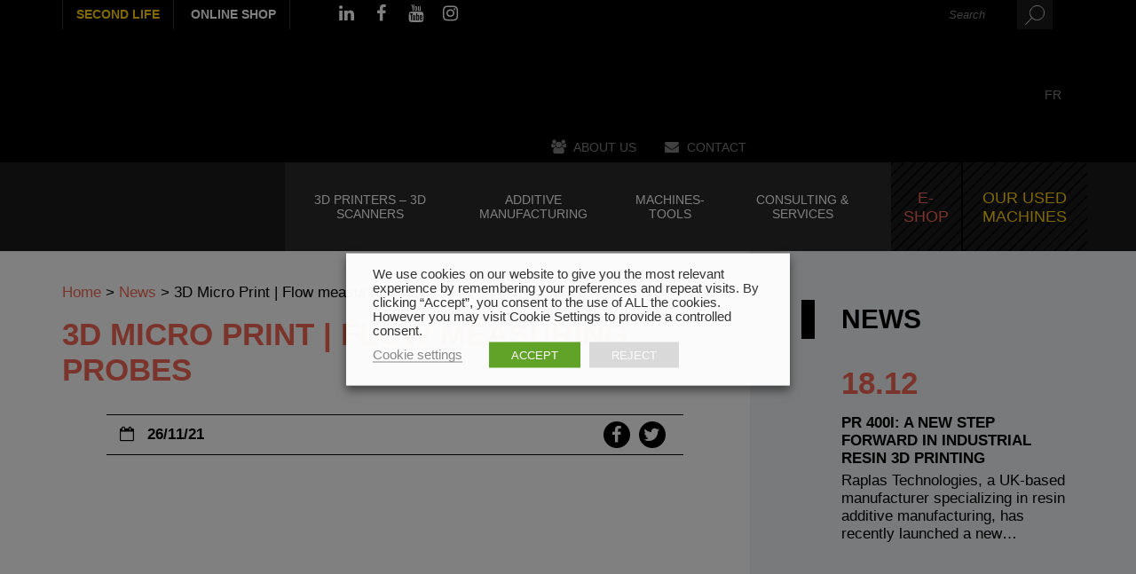

--- FILE ---
content_type: text/html; charset=UTF-8
request_url: https://www.multistation.com/en/3d-micro-print-case-study-flow-measuring-probes/
body_size: 30785
content:
<!DOCTYPE html>
<!--[if lt IE 7]> <html class="no-js lt-ie9 lt-ie8 lt-ie7" lang="en-GB"> 
<![endif]-->
<!--[if IE 7]> <html class="no-js lt-ie9 lt-ie8" lang="en-GB"> 
<![endif]-->
<!--[if IE 8]> <html class="no-js lt-ie9" lang="en-GB"> <![endif]-->
<!--[if gt IE 8]><!--> <html class="no-js" lang="en-GB"> <!--<![endif]-->
    <head>
        <title>3D Micro Print | Flow measuring probes - Multistation EN</title>
        <meta name="verif" content="monitoring-voyelle" />
        <meta name="author" content="">
        <meta charset="UTF-8">
<script type="text/javascript">
/* <![CDATA[ */
var gform;gform||(document.addEventListener("gform_main_scripts_loaded",function(){gform.scriptsLoaded=!0}),document.addEventListener("gform/theme/scripts_loaded",function(){gform.themeScriptsLoaded=!0}),window.addEventListener("DOMContentLoaded",function(){gform.domLoaded=!0}),gform={domLoaded:!1,scriptsLoaded:!1,themeScriptsLoaded:!1,isFormEditor:()=>"function"==typeof InitializeEditor,callIfLoaded:function(o){return!(!gform.domLoaded||!gform.scriptsLoaded||!gform.themeScriptsLoaded&&!gform.isFormEditor()||(gform.isFormEditor()&&console.warn("The use of gform.initializeOnLoaded() is deprecated in the form editor context and will be removed in Gravity Forms 3.1."),o(),0))},initializeOnLoaded:function(o){gform.callIfLoaded(o)||(document.addEventListener("gform_main_scripts_loaded",()=>{gform.scriptsLoaded=!0,gform.callIfLoaded(o)}),document.addEventListener("gform/theme/scripts_loaded",()=>{gform.themeScriptsLoaded=!0,gform.callIfLoaded(o)}),window.addEventListener("DOMContentLoaded",()=>{gform.domLoaded=!0,gform.callIfLoaded(o)}))},hooks:{action:{},filter:{}},addAction:function(o,r,e,t){gform.addHook("action",o,r,e,t)},addFilter:function(o,r,e,t){gform.addHook("filter",o,r,e,t)},doAction:function(o){gform.doHook("action",o,arguments)},applyFilters:function(o){return gform.doHook("filter",o,arguments)},removeAction:function(o,r){gform.removeHook("action",o,r)},removeFilter:function(o,r,e){gform.removeHook("filter",o,r,e)},addHook:function(o,r,e,t,n){null==gform.hooks[o][r]&&(gform.hooks[o][r]=[]);var d=gform.hooks[o][r];null==n&&(n=r+"_"+d.length),gform.hooks[o][r].push({tag:n,callable:e,priority:t=null==t?10:t})},doHook:function(r,o,e){var t;if(e=Array.prototype.slice.call(e,1),null!=gform.hooks[r][o]&&((o=gform.hooks[r][o]).sort(function(o,r){return o.priority-r.priority}),o.forEach(function(o){"function"!=typeof(t=o.callable)&&(t=window[t]),"action"==r?t.apply(null,e):e[0]=t.apply(null,e)})),"filter"==r)return e[0]},removeHook:function(o,r,t,n){var e;null!=gform.hooks[o][r]&&(e=(e=gform.hooks[o][r]).filter(function(o,r,e){return!!(null!=n&&n!=o.tag||null!=t&&t!=o.priority)}),gform.hooks[o][r]=e)}});
/* ]]> */
</script>

    	<meta name="viewport" content="width=device-width, initial-scale=1.0">
       
        <script src="https://use.typekit.net/egv8asc.js"></script>
        <!-- Favicons -->
        <link rel="shortcut icon" href="https://www.multistation.com/voy_content/uploads/sites/4/2017/08/favicon-multisation.png">
      	<link rel="icon" type="image/png" href="https://www.multistation.com/voy_content/uploads/sites/4/2017/08/favicon-multisation.png" />
    	<link rel="apple-touch-icon" href="https://www.multistation.com/voy_content/uploads/sites/4/2017/08/favicon-multisation.png">
    	<link rel="apple-touch-icon" sizes="72x72" href="https://www.multistation.com/voy_content/uploads/sites/4/2017/08/favicon-multisation-72x72.png">
    	<link rel="apple-touch-icon" sizes="114x114" href="https://www.multistation.com/voy_content/uploads/sites/4/2017/08/favicon-multisation-144x144.png">
		
		
		<link rel="alternate" href="https://www.multistation.com" hreflang="fr"/>
		<link rel="alternate" href="https://www.multistation.com/en/" hreflang="en"/>
		
		<meta name="google-site-verification" content="D9bnbC3eqf1s16VFomNWXi8Yg5sdX4vr_JjjVE3nMKM" />
    
       
        <!--[if lt IE 8]>
	       <div style=' clear: both; text-align:center; position: relative;'>
            <a href="http://www.microsoft.com/windows/internet-explorer/default.aspx?ocid=ie6_countdown_bannercode"><img src="http://storage.ie6countdown.com/assets/100/images/banners/warning_bar_0000_us.jpg" border="0" alt="" /></a>
         </div>
        <![endif]-->
        <meta name='robots' content='index, follow, max-image-preview:large, max-snippet:-1, max-video-preview:-1' />
	<style>img:is([sizes="auto" i], [sizes^="auto," i]) { contain-intrinsic-size: 3000px 1500px }</style>
	
	<!-- This site is optimized with the Yoast SEO plugin v25.4 - https://yoast.com/wordpress/plugins/seo/ -->
	<link rel="canonical" href="https://www.multistation.com/en/3d-micro-print-case-study-flow-measuring-probes/" />
	<meta property="og:locale" content="en_GB" />
	<meta property="og:type" content="article" />
	<meta property="og:title" content="3D Micro Print | Flow measuring probes - Multistation EN" />
	<meta property="og:description" content="Small probe, big effect Micro Laser Sintering makes tailormade flow measurement technology possible Accuracy" />
	<meta property="og:url" content="https://www.multistation.com/en/3d-micro-print-case-study-flow-measuring-probes/" />
	<meta property="og:site_name" content="Multistation EN" />
	<meta property="article:author" content="emeline" />
	<meta property="article:published_time" content="2021-11-26T15:00:11+00:00" />
	<meta property="article:modified_time" content="2023-10-09T13:29:58+00:00" />
	<meta property="og:image" content="https://www.multistation.com/voy_content/uploads/sites/4/2021/03/case-study-flow-measuring-probes-1.jpg" />
	<meta property="og:image:width" content="604" />
	<meta property="og:image:height" content="470" />
	<meta property="og:image:type" content="image/jpeg" />
	<meta name="author" content="Hugo" />
	<meta name="twitter:card" content="summary_large_image" />
	<script type="application/ld+json" class="yoast-schema-graph">{"@context":"https://schema.org","@graph":[{"@type":"WebPage","@id":"https://www.multistation.com/en/3d-micro-print-case-study-flow-measuring-probes/","url":"https://www.multistation.com/en/3d-micro-print-case-study-flow-measuring-probes/","name":"3D Micro Print | Flow measuring probes - Multistation EN","isPartOf":{"@id":"https://www.multistation.com/en/#website"},"primaryImageOfPage":{"@id":"https://www.multistation.com/en/3d-micro-print-case-study-flow-measuring-probes/#primaryimage"},"image":{"@id":"https://www.multistation.com/en/3d-micro-print-case-study-flow-measuring-probes/#primaryimage"},"thumbnailUrl":"https://www.multistation.com/voy_content/uploads/sites/4/2021/03/case-study-flow-measuring-probes-1.jpg","datePublished":"2021-11-26T15:00:11+00:00","dateModified":"2023-10-09T13:29:58+00:00","author":{"@id":"https://www.multistation.com/en/#/schema/person/fef9091d23cc423d8178ea10f4748d62"},"breadcrumb":{"@id":"https://www.multistation.com/en/3d-micro-print-case-study-flow-measuring-probes/#breadcrumb"},"inLanguage":"en-GB","potentialAction":[{"@type":"ReadAction","target":["https://www.multistation.com/en/3d-micro-print-case-study-flow-measuring-probes/"]}]},{"@type":"ImageObject","inLanguage":"en-GB","@id":"https://www.multistation.com/en/3d-micro-print-case-study-flow-measuring-probes/#primaryimage","url":"https://www.multistation.com/voy_content/uploads/sites/4/2021/03/case-study-flow-measuring-probes-1.jpg","contentUrl":"https://www.multistation.com/voy_content/uploads/sites/4/2021/03/case-study-flow-measuring-probes-1.jpg","width":604,"height":470,"caption":"3D MICRO PRINT Case Study flow measuring probes"},{"@type":"BreadcrumbList","@id":"https://www.multistation.com/en/3d-micro-print-case-study-flow-measuring-probes/#breadcrumb","itemListElement":[{"@type":"ListItem","position":1,"name":"Home","item":"https://www.multistation.com/en/"},{"@type":"ListItem","position":2,"name":"News","item":"https://www.multistation.com/en/news/"},{"@type":"ListItem","position":3,"name":"3D Micro Print | Flow measuring probes"}]},{"@type":"WebSite","@id":"https://www.multistation.com/en/#website","url":"https://www.multistation.com/en/","name":"Multistation EN","description":"Digital manufacturing provider since 1987","potentialAction":[{"@type":"SearchAction","target":{"@type":"EntryPoint","urlTemplate":"https://www.multistation.com/en/?s={search_term_string}"},"query-input":{"@type":"PropertyValueSpecification","valueRequired":true,"valueName":"search_term_string"}}],"inLanguage":"en-GB"},{"@type":"Person","@id":"https://www.multistation.com/en/#/schema/person/fef9091d23cc423d8178ea10f4748d62","name":"Hugo","image":{"@type":"ImageObject","inLanguage":"en-GB","@id":"https://www.multistation.com/en/#/schema/person/image/","url":"https://secure.gravatar.com/avatar/89c718cc282f6edcf54b1692ed20cbb003175a6378e793da19bd701dacde8afd?s=96&d=mm&r=g","contentUrl":"https://secure.gravatar.com/avatar/89c718cc282f6edcf54b1692ed20cbb003175a6378e793da19bd701dacde8afd?s=96&d=mm&r=g","caption":"Hugo"},"sameAs":["emeline"],"url":"https://www.multistation.com/en/author/emeline/"}]}</script>
	<!-- / Yoast SEO plugin. -->


<link rel='dns-prefetch' href='//ajax.googleapis.com' />
<link rel='dns-prefetch' href='//maps.googleapis.com' />
<link rel='dns-prefetch' href='//www.googletagmanager.com' />
<link rel='stylesheet' id='wp-block-library-css' href='https://www.multistation.com/en/wp-includes/css/dist/block-library/style.min.css?ver=6.8.3' type='text/css' media='all' />
<style id='classic-theme-styles-inline-css' type='text/css'>
/*! This file is auto-generated */
.wp-block-button__link{color:#fff;background-color:#32373c;border-radius:9999px;box-shadow:none;text-decoration:none;padding:calc(.667em + 2px) calc(1.333em + 2px);font-size:1.125em}.wp-block-file__button{background:#32373c;color:#fff;text-decoration:none}
</style>
<style id='global-styles-inline-css' type='text/css'>
:root{--wp--preset--aspect-ratio--square: 1;--wp--preset--aspect-ratio--4-3: 4/3;--wp--preset--aspect-ratio--3-4: 3/4;--wp--preset--aspect-ratio--3-2: 3/2;--wp--preset--aspect-ratio--2-3: 2/3;--wp--preset--aspect-ratio--16-9: 16/9;--wp--preset--aspect-ratio--9-16: 9/16;--wp--preset--color--black: #000000;--wp--preset--color--cyan-bluish-gray: #abb8c3;--wp--preset--color--white: #ffffff;--wp--preset--color--pale-pink: #f78da7;--wp--preset--color--vivid-red: #cf2e2e;--wp--preset--color--luminous-vivid-orange: #ff6900;--wp--preset--color--luminous-vivid-amber: #fcb900;--wp--preset--color--light-green-cyan: #7bdcb5;--wp--preset--color--vivid-green-cyan: #00d084;--wp--preset--color--pale-cyan-blue: #8ed1fc;--wp--preset--color--vivid-cyan-blue: #0693e3;--wp--preset--color--vivid-purple: #9b51e0;--wp--preset--gradient--vivid-cyan-blue-to-vivid-purple: linear-gradient(135deg,rgba(6,147,227,1) 0%,rgb(155,81,224) 100%);--wp--preset--gradient--light-green-cyan-to-vivid-green-cyan: linear-gradient(135deg,rgb(122,220,180) 0%,rgb(0,208,130) 100%);--wp--preset--gradient--luminous-vivid-amber-to-luminous-vivid-orange: linear-gradient(135deg,rgba(252,185,0,1) 0%,rgba(255,105,0,1) 100%);--wp--preset--gradient--luminous-vivid-orange-to-vivid-red: linear-gradient(135deg,rgba(255,105,0,1) 0%,rgb(207,46,46) 100%);--wp--preset--gradient--very-light-gray-to-cyan-bluish-gray: linear-gradient(135deg,rgb(238,238,238) 0%,rgb(169,184,195) 100%);--wp--preset--gradient--cool-to-warm-spectrum: linear-gradient(135deg,rgb(74,234,220) 0%,rgb(151,120,209) 20%,rgb(207,42,186) 40%,rgb(238,44,130) 60%,rgb(251,105,98) 80%,rgb(254,248,76) 100%);--wp--preset--gradient--blush-light-purple: linear-gradient(135deg,rgb(255,206,236) 0%,rgb(152,150,240) 100%);--wp--preset--gradient--blush-bordeaux: linear-gradient(135deg,rgb(254,205,165) 0%,rgb(254,45,45) 50%,rgb(107,0,62) 100%);--wp--preset--gradient--luminous-dusk: linear-gradient(135deg,rgb(255,203,112) 0%,rgb(199,81,192) 50%,rgb(65,88,208) 100%);--wp--preset--gradient--pale-ocean: linear-gradient(135deg,rgb(255,245,203) 0%,rgb(182,227,212) 50%,rgb(51,167,181) 100%);--wp--preset--gradient--electric-grass: linear-gradient(135deg,rgb(202,248,128) 0%,rgb(113,206,126) 100%);--wp--preset--gradient--midnight: linear-gradient(135deg,rgb(2,3,129) 0%,rgb(40,116,252) 100%);--wp--preset--font-size--small: 13px;--wp--preset--font-size--medium: 20px;--wp--preset--font-size--large: 36px;--wp--preset--font-size--x-large: 42px;--wp--preset--spacing--20: 0.44rem;--wp--preset--spacing--30: 0.67rem;--wp--preset--spacing--40: 1rem;--wp--preset--spacing--50: 1.5rem;--wp--preset--spacing--60: 2.25rem;--wp--preset--spacing--70: 3.38rem;--wp--preset--spacing--80: 5.06rem;--wp--preset--shadow--natural: 6px 6px 9px rgba(0, 0, 0, 0.2);--wp--preset--shadow--deep: 12px 12px 50px rgba(0, 0, 0, 0.4);--wp--preset--shadow--sharp: 6px 6px 0px rgba(0, 0, 0, 0.2);--wp--preset--shadow--outlined: 6px 6px 0px -3px rgba(255, 255, 255, 1), 6px 6px rgba(0, 0, 0, 1);--wp--preset--shadow--crisp: 6px 6px 0px rgba(0, 0, 0, 1);}:where(.is-layout-flex){gap: 0.5em;}:where(.is-layout-grid){gap: 0.5em;}body .is-layout-flex{display: flex;}.is-layout-flex{flex-wrap: wrap;align-items: center;}.is-layout-flex > :is(*, div){margin: 0;}body .is-layout-grid{display: grid;}.is-layout-grid > :is(*, div){margin: 0;}:where(.wp-block-columns.is-layout-flex){gap: 2em;}:where(.wp-block-columns.is-layout-grid){gap: 2em;}:where(.wp-block-post-template.is-layout-flex){gap: 1.25em;}:where(.wp-block-post-template.is-layout-grid){gap: 1.25em;}.has-black-color{color: var(--wp--preset--color--black) !important;}.has-cyan-bluish-gray-color{color: var(--wp--preset--color--cyan-bluish-gray) !important;}.has-white-color{color: var(--wp--preset--color--white) !important;}.has-pale-pink-color{color: var(--wp--preset--color--pale-pink) !important;}.has-vivid-red-color{color: var(--wp--preset--color--vivid-red) !important;}.has-luminous-vivid-orange-color{color: var(--wp--preset--color--luminous-vivid-orange) !important;}.has-luminous-vivid-amber-color{color: var(--wp--preset--color--luminous-vivid-amber) !important;}.has-light-green-cyan-color{color: var(--wp--preset--color--light-green-cyan) !important;}.has-vivid-green-cyan-color{color: var(--wp--preset--color--vivid-green-cyan) !important;}.has-pale-cyan-blue-color{color: var(--wp--preset--color--pale-cyan-blue) !important;}.has-vivid-cyan-blue-color{color: var(--wp--preset--color--vivid-cyan-blue) !important;}.has-vivid-purple-color{color: var(--wp--preset--color--vivid-purple) !important;}.has-black-background-color{background-color: var(--wp--preset--color--black) !important;}.has-cyan-bluish-gray-background-color{background-color: var(--wp--preset--color--cyan-bluish-gray) !important;}.has-white-background-color{background-color: var(--wp--preset--color--white) !important;}.has-pale-pink-background-color{background-color: var(--wp--preset--color--pale-pink) !important;}.has-vivid-red-background-color{background-color: var(--wp--preset--color--vivid-red) !important;}.has-luminous-vivid-orange-background-color{background-color: var(--wp--preset--color--luminous-vivid-orange) !important;}.has-luminous-vivid-amber-background-color{background-color: var(--wp--preset--color--luminous-vivid-amber) !important;}.has-light-green-cyan-background-color{background-color: var(--wp--preset--color--light-green-cyan) !important;}.has-vivid-green-cyan-background-color{background-color: var(--wp--preset--color--vivid-green-cyan) !important;}.has-pale-cyan-blue-background-color{background-color: var(--wp--preset--color--pale-cyan-blue) !important;}.has-vivid-cyan-blue-background-color{background-color: var(--wp--preset--color--vivid-cyan-blue) !important;}.has-vivid-purple-background-color{background-color: var(--wp--preset--color--vivid-purple) !important;}.has-black-border-color{border-color: var(--wp--preset--color--black) !important;}.has-cyan-bluish-gray-border-color{border-color: var(--wp--preset--color--cyan-bluish-gray) !important;}.has-white-border-color{border-color: var(--wp--preset--color--white) !important;}.has-pale-pink-border-color{border-color: var(--wp--preset--color--pale-pink) !important;}.has-vivid-red-border-color{border-color: var(--wp--preset--color--vivid-red) !important;}.has-luminous-vivid-orange-border-color{border-color: var(--wp--preset--color--luminous-vivid-orange) !important;}.has-luminous-vivid-amber-border-color{border-color: var(--wp--preset--color--luminous-vivid-amber) !important;}.has-light-green-cyan-border-color{border-color: var(--wp--preset--color--light-green-cyan) !important;}.has-vivid-green-cyan-border-color{border-color: var(--wp--preset--color--vivid-green-cyan) !important;}.has-pale-cyan-blue-border-color{border-color: var(--wp--preset--color--pale-cyan-blue) !important;}.has-vivid-cyan-blue-border-color{border-color: var(--wp--preset--color--vivid-cyan-blue) !important;}.has-vivid-purple-border-color{border-color: var(--wp--preset--color--vivid-purple) !important;}.has-vivid-cyan-blue-to-vivid-purple-gradient-background{background: var(--wp--preset--gradient--vivid-cyan-blue-to-vivid-purple) !important;}.has-light-green-cyan-to-vivid-green-cyan-gradient-background{background: var(--wp--preset--gradient--light-green-cyan-to-vivid-green-cyan) !important;}.has-luminous-vivid-amber-to-luminous-vivid-orange-gradient-background{background: var(--wp--preset--gradient--luminous-vivid-amber-to-luminous-vivid-orange) !important;}.has-luminous-vivid-orange-to-vivid-red-gradient-background{background: var(--wp--preset--gradient--luminous-vivid-orange-to-vivid-red) !important;}.has-very-light-gray-to-cyan-bluish-gray-gradient-background{background: var(--wp--preset--gradient--very-light-gray-to-cyan-bluish-gray) !important;}.has-cool-to-warm-spectrum-gradient-background{background: var(--wp--preset--gradient--cool-to-warm-spectrum) !important;}.has-blush-light-purple-gradient-background{background: var(--wp--preset--gradient--blush-light-purple) !important;}.has-blush-bordeaux-gradient-background{background: var(--wp--preset--gradient--blush-bordeaux) !important;}.has-luminous-dusk-gradient-background{background: var(--wp--preset--gradient--luminous-dusk) !important;}.has-pale-ocean-gradient-background{background: var(--wp--preset--gradient--pale-ocean) !important;}.has-electric-grass-gradient-background{background: var(--wp--preset--gradient--electric-grass) !important;}.has-midnight-gradient-background{background: var(--wp--preset--gradient--midnight) !important;}.has-small-font-size{font-size: var(--wp--preset--font-size--small) !important;}.has-medium-font-size{font-size: var(--wp--preset--font-size--medium) !important;}.has-large-font-size{font-size: var(--wp--preset--font-size--large) !important;}.has-x-large-font-size{font-size: var(--wp--preset--font-size--x-large) !important;}
:where(.wp-block-post-template.is-layout-flex){gap: 1.25em;}:where(.wp-block-post-template.is-layout-grid){gap: 1.25em;}
:where(.wp-block-columns.is-layout-flex){gap: 2em;}:where(.wp-block-columns.is-layout-grid){gap: 2em;}
:root :where(.wp-block-pullquote){font-size: 1.5em;line-height: 1.6;}
</style>
<link rel='stylesheet' id='woocommerce-layout-css' href='https://www.multistation.com/voy_content/plugins/woocommerce/assets/css/woocommerce-layout.css?ver=9.9.5' type='text/css' media='all' />
<link rel='stylesheet' id='woocommerce-smallscreen-css' href='https://www.multistation.com/voy_content/plugins/woocommerce/assets/css/woocommerce-smallscreen.css?ver=9.9.5' type='text/css' media='only screen and (max-width: 768px)' />
<link rel='stylesheet' id='woocommerce-general-css' href='https://www.multistation.com/voy_content/plugins/woocommerce/assets/css/woocommerce.css?ver=9.9.5' type='text/css' media='all' />
<style id='woocommerce-inline-inline-css' type='text/css'>
.woocommerce form .form-row .required { visibility: visible; }
</style>
<link rel='stylesheet' id='cookie-law-info-css' href='https://www.multistation.com/voy_content/plugins/webtoffee-gdpr-cookie-consent/public/css/cookie-law-info-public.css?ver=2.3.4' type='text/css' media='all' />
<link rel='stylesheet' id='cookie-law-info-gdpr-css' href='https://www.multistation.com/voy_content/plugins/webtoffee-gdpr-cookie-consent/public/css/cookie-law-info-gdpr.css?ver=2.3.4' type='text/css' media='all' />
<style id='cookie-law-info-gdpr-inline-css' type='text/css'>
.cli-modal-content, .cli-tab-content { background-color: #ffffff; }.cli-privacy-content-text, .cli-modal .cli-modal-dialog, .cli-tab-container p, a.cli-privacy-readmore { color: #000000; }.cli-tab-header { background-color: #f2f2f2; }.cli-tab-header, .cli-tab-header a.cli-nav-link,span.cli-necessary-caption,.cli-switch .cli-slider:after { color: #000000; }.cli-switch .cli-slider:before { background-color: #ffffff; }.cli-switch input:checked + .cli-slider:before { background-color: #ffffff; }.cli-switch .cli-slider { background-color: #e3e1e8; }.cli-switch input:checked + .cli-slider { background-color: #28a745; }.cli-modal-close svg { fill: #000000; }.cli-tab-footer .wt-cli-privacy-accept-all-btn { background-color: #00acad; color: #ffffff}.cli-tab-footer .wt-cli-privacy-accept-btn { background-color: #00acad; color: #ffffff}.cli-tab-header a:before{ border-right: 1px solid #000000; border-bottom: 1px solid #000000; }
</style>
<link rel='stylesheet' id='brands-styles-css' href='https://www.multistation.com/voy_content/plugins/woocommerce/assets/css/brands.css?ver=9.9.5' type='text/css' media='all' />
<link rel='stylesheet' id='fancybox-css' href='https://www.multistation.com/voy_content/plugins/easy-fancybox/fancybox/1.5.4/jquery.fancybox.css?ver=1768744031' type='text/css' media='screen' />
<link rel='stylesheet' id='wp-pagenavi-css' href='https://www.multistation.com/voy_content/plugins/wp-pagenavi/pagenavi-css.css?ver=2.70' type='text/css' media='all' />
<link rel='stylesheet' id='bootstrap-css-css' href='https://www.multistation.com/voy_content/themes/voyelle_theme/core/css/bootstrap.min.css?ver=2.6.1' type='text/css' media='all' />
<link rel='stylesheet' id='font-awesome-css' href='https://www.multistation.com/voy_content/themes/voyelle_theme/core/css/font-awesome.min.css?ver=2.6.1' type='text/css' media='all' />
<link rel='stylesheet' id='animate-css' href='https://www.multistation.com/voy_content/themes/voyelle_theme/core/css/animate.css?ver=2.6.1' type='text/css' media='all' />
<link rel='stylesheet' id='main-styles-css' href='https://www.multistation.com/voy_content/themes/voyelle_theme/core/css/main.css?ver=2.6.1' type='text/css' media='all' />
<link rel='stylesheet' id='marine-styles-css' href='https://www.multistation.com/voy_content/themes/voyelle_theme/core/css/marine.css?ver=2.6.1' type='text/css' media='all' />
<link rel='stylesheet' id='custom-color-scheme-css' href='https://www.multistation.com/voy_content/themes/voyelle_theme/core/css/custom-color-scheme.css?ver=2.6.1' type='text/css' media='all' />
<link rel='stylesheet' id='custom-css-css' href='https://www.multistation.com/voy_content/themes/voyelle_theme/core/css/custom-css.css?ver=2.6.1' type='text/css' media='all' />
<script type="text/javascript" src="https://ajax.googleapis.com/ajax/libs/jquery/1.12.4/jquery.min.js?ver=6.8.3" id="jquery-js"></script>
<script type="text/javascript" id="icare_custom-js-extra">
/* <![CDATA[ */
var core = {"startPage":"1","maxPages":"0","nextLink":""};
/* ]]> */
</script>
<script type="text/javascript" src="https://www.multistation.com/voy_content/themes/voyelle_theme/core/js/ajax-loadmore.js?ver=6.8.3" id="icare_custom-js"></script>
<script type="text/javascript" src="https://www.multistation.com/voy_content/plugins/woocommerce/assets/js/jquery-blockui/jquery.blockUI.min.js?ver=2.7.0-wc.9.9.5" id="jquery-blockui-js" defer="defer" data-wp-strategy="defer"></script>
<script type="text/javascript" id="wc-add-to-cart-js-extra">
/* <![CDATA[ */
var wc_add_to_cart_params = {"ajax_url":"\/en\/wp-admin\/admin-ajax.php","wc_ajax_url":"\/en\/?wc-ajax=%%endpoint%%","i18n_view_cart":"View basket","cart_url":"https:\/\/www.multistation.com\/en\/cart\/","is_cart":"","cart_redirect_after_add":"no"};
/* ]]> */
</script>
<script type="text/javascript" src="https://www.multistation.com/voy_content/plugins/woocommerce/assets/js/frontend/add-to-cart.min.js?ver=9.9.5" id="wc-add-to-cart-js" defer="defer" data-wp-strategy="defer"></script>
<script type="text/javascript" src="https://www.multistation.com/voy_content/plugins/woocommerce/assets/js/js-cookie/js.cookie.min.js?ver=2.1.4-wc.9.9.5" id="js-cookie-js" defer="defer" data-wp-strategy="defer"></script>
<script type="text/javascript" id="woocommerce-js-extra">
/* <![CDATA[ */
var woocommerce_params = {"ajax_url":"\/en\/wp-admin\/admin-ajax.php","wc_ajax_url":"\/en\/?wc-ajax=%%endpoint%%","i18n_password_show":"Show password","i18n_password_hide":"Hide password"};
/* ]]> */
</script>
<script type="text/javascript" src="https://www.multistation.com/voy_content/plugins/woocommerce/assets/js/frontend/woocommerce.min.js?ver=9.9.5" id="woocommerce-js" defer="defer" data-wp-strategy="defer"></script>
<script type="text/javascript" id="cookie-law-info-js-extra">
/* <![CDATA[ */
var Cli_Data = {"nn_cookie_ids":[],"non_necessary_cookies":[],"cookielist":{"necessary":{"id":77,"status":true,"title":"Necessary","strict":true,"default_state":false,"ccpa_optout":false,"loadonstart":false},"functional":{"id":78,"status":true,"title":"Functional","strict":false,"default_state":false,"ccpa_optout":false,"loadonstart":false},"performance":{"id":79,"status":true,"title":"Performance","strict":false,"default_state":false,"ccpa_optout":false,"loadonstart":false},"analytics":{"id":80,"status":true,"title":"Analytics","strict":false,"default_state":false,"ccpa_optout":false,"loadonstart":false},"advertisement":{"id":81,"status":true,"title":"Advertisement","strict":false,"default_state":false,"ccpa_optout":false,"loadonstart":false},"others":{"id":82,"status":true,"title":"Others","strict":false,"default_state":false,"ccpa_optout":false,"loadonstart":false}},"ajax_url":"https:\/\/www.multistation.com\/en\/wp-admin\/admin-ajax.php","current_lang":"en","security":"7a56966633","eu_countries":["GB"],"geoIP":"disabled","use_custom_geolocation_api":"","custom_geolocation_api":"https:\/\/geoip.cookieyes.com\/geoip\/checker\/result.php","consentVersion":"1","strictlyEnabled":["necessary","obligatoire"],"cookieDomain":"","privacy_length":"250","ccpaEnabled":"","ccpaRegionBased":"","ccpaBarEnabled":"","ccpaType":"gdpr","triggerDomRefresh":""};
var log_object = {"ajax_url":"https:\/\/www.multistation.com\/en\/wp-admin\/admin-ajax.php"};
/* ]]> */
</script>
<script type="text/javascript" src="https://www.multistation.com/voy_content/plugins/webtoffee-gdpr-cookie-consent/public/js/cookie-law-info-public.js?ver=2.3.4" id="cookie-law-info-js"></script>
<script type="text/javascript" src="https://www.multistation.com/voy_content/themes/voyelle_theme/voyelle/assets/js/voyelle.js?ver=6.8.3" id="voyelle-js"></script>
<meta name="generator" content="Site Kit by Google 1.156.0" /><link rel="alternate" href="https://www.multistation.com/en/3d-micro-print-case-study-flow-measuring-probes/" hreflang="en" />
<link rel="alternate" href="https://www.multistation.com/3d-micro-print-sondes-de-mesure-de-debit/" hreflang="fr" />
	<noscript><style>.woocommerce-product-gallery{ opacity: 1 !important; }</style></noscript>
	<style type="text/css" title="dynamic-css" class="options-output">body{color:#000000;}</style><noscript><style id="rocket-lazyload-nojs-css">.rll-youtube-player, [data-lazy-src]{display:none !important;}</style></noscript>		
<script type="text/javascript" src="https://cdnjs.cloudflare.com/ajax/libs/jquery-cookie/1.4.1/jquery.cookie.min.js"></script>
<!--
<script type="text/plain" data-cli-class="cli-blocker-script" data-cli-label="Google Analytics"  data-cli-script-type="analytics" data-cli-block="true" data-cli-block-if-ccpa-optout="false" data-cli-element-position="head">
if ( $.cookie('cookie_notice_accepted') == true ) {
  var _gaq = _gaq || [];
  _gaq.push(['_setAccount', 'UA-270676-51']);
  _gaq.push(['_trackPageview']);

  (function() {
    var ga = document.createElement('script'); ga.type = 'text/javascript'; ga.async = true;
    ga.src = ('https:' == document.location.protocol ? 'https://ssl' : 'http://www') + '.google-analytics.com/ga.js';
    var s = document.getElementsByTagName('script')[0]; s.parentNode.insertBefore(ga, s);
  })();
}
</script>
-->

<!-- Google Tag Manager -->
<script type="text/plain" data-cli-class="cli-blocker-script" data-cli-label="Google Tag Manager"  data-cli-script-type="analytics" data-cli-block="true" data-cli-block-if-ccpa-optout="false" data-cli-element-position="head">(function(w,d,s,l,i){w[l]=w[l]||[];w[l].push({'gtm.start':
new Date().getTime(),event:'gtm.js'});var f=d.getElementsByTagName(s)[0],
j=d.createElement(s),dl=l!='dataLayer'?'&l='+l:'';j.async=true;j.src=
'https://www.googletagmanager.com/gtm.js?id='+i+dl;f.parentNode.insertBefore(j,f);
})(window,document,'script','dataLayer','GTM-KQHRW4D');</script>
<!-- End Google Tag Manager -->


		
<!--Start of Tawk.to Script-->
<script type="text/javascript">


	
		var Tawk_API=Tawk_API||{}, Tawk_LoadStart=new Date();
		(function(){
		var s1=document.createElement("script"),s0=document.getElementsByTagName("script")[0];
		s1.async=true;
		s1.src='https://embed.tawk.to/586a6929651e34097addeab0/1b5ianhh6';
		s1.charset='UTF-8';
		s1.setAttribute('crossorigin','*');
		s0.parentNode.insertBefore(s1,s0);
		})();
	
	
</script>
<!--End of Tawk.to Script-->
		
		
		
		
    <meta name="generator" content="WP Rocket 3.19.1.2" data-wpr-features="wpr_lazyload_images" /></head>
	
		
    <body class="wp-singular post-template-default single single-post postid-7088 single-format-standard wp-theme-voyelle_theme blog4 no-box-content theme-voyelle_theme woocommerce-no-js">

	
		

		<header data-rocket-location-hash="2a89341fefd0155df4d7cfe2b2e54b3a" class="site-header">
						<div data-rocket-location-hash="2a9be5107c06bc8ee2af2b2ca5c2ebc9" class="top-header">
				<div data-rocket-location-hash="40f22408a88335a0945fffe944caafc3" class="container">
					<div class="inner-top">
					<div data-rocket-location-hash="a16031ece8200cbfb3c787ed565be6f2" class="row">
						<div class="col-md-5 col-sm-4 hidden-xs header-info-left">
							<ul class="top-header__external-links">
							    								    <li><a href="https://www.multistation.com/second-life">Second Life</a></li>
																<li><a target="_blank" href="https://www.lecomptoir3d.com/">
																			Online shop
																	</a></li>
							</ul>
							
							
							<div class="social-icon">
								<ul>
									
																												<li><a target="_blank" href="https://fr.linkedin.com/company/multistation" data-toggle="tooltip" title="Linkedin" class="fa fa-linkedin"></a></li>
																												<li><a target="_blank" href="https://www.facebook.com/Multistation/" data-toggle="tooltip" title="Facebook" class="fa fa-facebook"></a></li>
																												<li><a target="_blank" href="https://www.youtube.com/user/Multistation" data-toggle="tooltip" title="Youtube" class="fa fa-youtube"></a></li>
																												<li><a target="_blank" href="https://www.instagram.com/multistation_rp/" data-toggle="tooltip" title="Instagram" class="fa fa-instagram"></a></li>
																		
																		
																		
								</ul>
							</div> <!-- /.social-icon -->
							
							
							
						</div> <!-- /.col-md-6 -->
						<div class="col-md-7 col-sm-8 col-xs-12 header-info-right">
							
<div class="search-form">
	<form method="get" name="SearchForm" action="https://www.multistation.com/en">
		<fieldset>
			<input type="text" name="s" id="s" placeholder="Search">
			<input type="submit" value="rechercher" >
		</fieldset>
	</form>
</div> <!-- /.search-form -->								<div class="top-header__links">
                                                                        
 
                                     
                                     	                                       	<a href="https://www.multistation.com/en/multistation/"><i class="fa fa-users"></i> <span>About us</span></a>
                                                                               
                                        
                    
                    
                                        <a href="https://www.multistation.com/en/contact/"><i class="fa fa-envelope"></i> <span>Contact</span></a>
                                        											<a href="https://www.multistation.com/3d-micro-print-sondes-de-mesure-de-debit/" title="FR"><img src="data:image/svg+xml,%3Csvg%20xmlns='http://www.w3.org/2000/svg'%20viewBox='0%200%200%200'%3E%3C/svg%3E" alt="fr_FR" data-lazy-src="https://www.multistation.com/voy_content/plugins/multisite-language-switcher/flags/fr.png"/><noscript><img src="https://www.multistation.com/voy_content/plugins/multisite-language-switcher/flags/fr.png" alt="fr_FR"/></noscript> FR</a>											                                                                            								</div>
						</div> <!-- /.col-md-6 -->
					</div> <!-- /.row -->
					</div>
				</div> <!-- /.container -->
			</div> <!-- /.top-header -->
						<div data-rocket-location-hash="a07ea42f7826adb30ee53f29399bc39c" class="container">
				<div data-rocket-location-hash="c8fe9bec51ec8fa357f1ef740ee707db" class="main-header">
					<div class="row">
						<div class="col-md-12">
                            <div class="bg--grey clearfix">
                                <a class="logo" href="https://www.multistation.com/en"><img src="data:image/svg+xml,%3Csvg%20xmlns='http://www.w3.org/2000/svg'%20viewBox='0%200%200%200'%3E%3C/svg%3E" alt="Multistation EN" data-lazy-src="https://www.multistation.com/voy_content/uploads/sites/4/2017/08/logo-multistation.png"><noscript><img src="https://www.multistation.com/voy_content/uploads/sites/4/2017/08/logo-multistation.png" alt="Multistation EN"></noscript></a>
                                <div class="menu-wrapper">
								
										<div class="main-menu slideOutLeft visible-lg visible-md">    
											<nav>
												<ul id="menu-menu-principale" class="sf-menu"><li id="menu-item-405" class="menu-item menu-item-type-taxonomy menu-item-object-product_cat menu-item-has-children menu-item-405"><a href="https://www.multistation.com/en/product-category/3d-printers-3d-scanners/">3D printers &#8211; 3D scanners</a>
<ul class="sub-menu">
	<li id="menu-item-406" class="menu-item menu-item-type-taxonomy menu-item-object-product_cat menu-item-has-children menu-item-406"><a href="https://www.multistation.com/en/product-category/3d-printers-3d-scanners/3d-printers/">3D Printers</a>
	<ul class="sub-menu">
		<li id="menu-item-9997" class="acces_marque acces_marque--sub menu-item menu-item-type-custom menu-item-object-custom menu-item-has-children menu-item-9997"><a href="#">Manufacturers</a>
		<ul class="sub-menu">
			<li id="menu-item-6001" class="menu-item menu-item-type-post_type menu-item-object-fabricant menu-item-6001"><a href="https://www.multistation.com/en/fabricant/3devo/">3Devo</a></li>
			<li id="menu-item-12153" class="menu-item menu-item-type-post_type menu-item-object-fabricant menu-item-12153"><a href="https://www.multistation.com/en/fabricant/bigrep/">BigRep</a></li>
			<li id="menu-item-4362" class="menu-item menu-item-type-post_type menu-item-object-fabricant menu-item-4362"><a href="https://www.multistation.com/en/fabricant/flashforge/">FLASHFORGE</a></li>
			<li id="menu-item-4361" class="menu-item menu-item-type-post_type menu-item-object-fabricant menu-item-4361"><a href="https://www.multistation.com/en/?post_type=fabricant&#038;p=4079">Formlabs</a></li>
			<li id="menu-item-4360" class="menu-item menu-item-type-post_type menu-item-object-fabricant menu-item-4360"><a href="https://www.multistation.com/en/fabricant/raise3d/">RAISE3D</a></li>
			<li id="menu-item-15761" class="menu-item menu-item-type-post_type menu-item-object-fabricant menu-item-15761"><a href="https://www.multistation.com/en/fabricant/snapmaker/">Snapmaker</a></li>
		</ul>
</li>
	</ul>
</li>
	<li id="menu-item-408" class="menu-item menu-item-type-taxonomy menu-item-object-product_cat menu-item-has-children menu-item-408"><a href="https://www.multistation.com/en/product-category/3d-printers-3d-scanners/3d-scanners/">3D Scanners</a>
	<ul class="sub-menu">
		<li id="menu-item-10000" class="acces_marque acces_marque--sub menu-item menu-item-type-custom menu-item-object-custom menu-item-has-children menu-item-10000"><a href="#">Manufacturers</a>
		<ul class="sub-menu">
			<li id="menu-item-9981" class="menu-item menu-item-type-post_type menu-item-object-fabricant menu-item-9981"><a href="https://www.multistation.com/en/fabricant/multiscan/">MultiScan</a></li>
			<li id="menu-item-6478" class="menu-item menu-item-type-post_type menu-item-object-fabricant menu-item-6478"><a href="https://www.multistation.com/en/fabricant/3devok/">3DeVOK</a></li>
			<li id="menu-item-8206" class="menu-item menu-item-type-post_type menu-item-object-fabricant menu-item-8206"><a href="https://www.multistation.com/en/fabricant/shining-3d/">SHINING 3D</a></li>
		</ul>
</li>
	</ul>
</li>
	<li id="menu-item-1943" class="menu-item menu-item-type-taxonomy menu-item-object-product_cat menu-item-has-children menu-item-1943"><a href="https://www.multistation.com/en/product-category/3d-printers-3d-scanners/fablabs/">Fablabs</a>
	<ul class="sub-menu">
		<li id="menu-item-9998" class="acces_marque acces_marque--sub menu-item menu-item-type-custom menu-item-object-custom menu-item-has-children menu-item-9998"><a href="#">Manufacturers</a>
		<ul class="sub-menu">
			<li id="menu-item-10118" class="menu-item menu-item-type-post_type menu-item-object-fabricant menu-item-10118"><a href="https://www.multistation.com/en/fabricant/3devo/">3Devo</a></li>
			<li id="menu-item-12159" class="menu-item menu-item-type-post_type menu-item-object-fabricant menu-item-12159"><a href="https://www.multistation.com/en/fabricant/bigrep/">BigRep</a></li>
			<li id="menu-item-9514" class="menu-item menu-item-type-post_type menu-item-object-fabricant menu-item-9514"><a href="https://www.multistation.com/en/fabricant/bofa/">BOFA</a></li>
			<li id="menu-item-10123" class="menu-item menu-item-type-post_type menu-item-object-fabricant menu-item-10123"><a href="https://www.multistation.com/en/fabricant/flashforge/">FLASHFORGE</a></li>
			<li id="menu-item-10162" class="menu-item menu-item-type-post_type menu-item-object-fabricant menu-item-10162"><a href="https://www.multistation.com/en/fabricant/lasercut/">Lasercut</a></li>
			<li id="menu-item-10124" class="menu-item menu-item-type-post_type menu-item-object-fabricant menu-item-10124"><a href="https://www.multistation.com/en/fabricant/multiscan/">MultiScan</a></li>
			<li id="menu-item-10170" class="menu-item menu-item-type-post_type menu-item-object-fabricant menu-item-10170"><a href="https://www.multistation.com/en/fabricant/multi-waterjet/">Multi-Waterjet</a></li>
			<li id="menu-item-16968" class="menu-item menu-item-type-post_type menu-item-object-fabricant menu-item-16968"><a href="https://www.multistation.com/en/fabricant/polyshaper/">Polyshaper</a></li>
			<li id="menu-item-10119" class="menu-item menu-item-type-post_type menu-item-object-fabricant menu-item-10119"><a href="https://www.multistation.com/en/fabricant/raise3d/">RAISE3D</a></li>
			<li id="menu-item-10125" class="menu-item menu-item-type-post_type menu-item-object-fabricant menu-item-10125"><a href="https://www.multistation.com/en/fabricant/3devok/">3DeVOK</a></li>
			<li id="menu-item-16954" class="menu-item menu-item-type-post_type menu-item-object-fabricant menu-item-16954"><a href="https://www.multistation.com/en/fabricant/stepcraft/">Stepcraft</a></li>
			<li id="menu-item-10126" class="menu-item menu-item-type-post_type menu-item-object-fabricant menu-item-10126"><a href="https://www.multistation.com/en/fabricant/shining-3d/">SHINING 3D</a></li>
			<li id="menu-item-15762" class="menu-item menu-item-type-post_type menu-item-object-fabricant menu-item-15762"><a href="https://www.multistation.com/en/fabricant/snapmaker/">Snapmaker</a></li>
			<li id="menu-item-13776" class="menu-item menu-item-type-post_type menu-item-object-fabricant menu-item-13776"><a href="https://www.multistation.com/en/fabricant/vectric/">Vectric</a></li>
			<li id="menu-item-6027" class="menu-item menu-item-type-post_type menu-item-object-fabricant menu-item-6027"><a href="https://www.multistation.com/en/fabricant/yeti-tool/">Yeti Tool</a></li>
			<li id="menu-item-13145" class="menu-item menu-item-type-post_type menu-item-object-fabricant menu-item-13145"><a href="https://www.multistation.com/en/fabricant/thermoforming-machine/">Thermoforming machine</a></li>
			<li id="menu-item-13432" class="menu-item menu-item-type-post_type menu-item-object-fabricant menu-item-13432"><a href="https://www.multistation.com/en/fabricant/vacuum-casting/">Vacuum Casting</a></li>
		</ul>
</li>
	</ul>
</li>
</ul>
</li>
<li id="menu-item-394" class="menu-item menu-item-type-taxonomy menu-item-object-product_cat menu-item-has-children menu-item-394"><a href="https://www.multistation.com/en/product-category/additive-manufacturing/">Additive Manufacturing</a>
<ul class="sub-menu">
	<li id="menu-item-395" class="menu-item menu-item-type-taxonomy menu-item-object-product_cat menu-item-has-children menu-item-395"><a href="https://www.multistation.com/en/product-category/additive-manufacturing/non-metal-additive-manufacturing/">Non Metal Additive Manufacturing</a>
	<ul class="sub-menu">
		<li id="menu-item-10001" class="acces_marque acces_marque--sub menu-item menu-item-type-custom menu-item-object-custom menu-item-has-children menu-item-10001"><a href="#">Manufacturers</a>
		<ul class="sub-menu">
			<li id="menu-item-5570" class="menu-item menu-item-type-post_type menu-item-object-fabricant menu-item-5570"><a href="https://www.multistation.com/en/fabricant/admatec/">Admatec</a></li>
			<li id="menu-item-12152" class="menu-item menu-item-type-post_type menu-item-object-fabricant menu-item-12152"><a href="https://www.multistation.com/en/fabricant/bigrep/">BigRep</a></li>
			<li id="menu-item-14421" class="menu-item menu-item-type-post_type menu-item-object-fabricant menu-item-14421"><a href="https://www.multistation.com/en/fabricant/caracol/">Caracol</a></li>
			<li id="menu-item-8137" class="menu-item menu-item-type-post_type menu-item-object-fabricant menu-item-8137"><a href="https://www.multistation.com/en/fabricant/flashforge/">FLASHFORGE</a></li>
			<li id="menu-item-4736" class="menu-item menu-item-type-post_type menu-item-object-fabricant menu-item-4736"><a href="https://www.multistation.com/en/fabricant/ingersoll/">Ingersoll</a></li>
			<li id="menu-item-10384" class="menu-item menu-item-type-post_type menu-item-object-fabricant menu-item-10384"><a href="https://www.multistation.com/en/fabricant/metrom/">METROM</a></li>
			<li id="menu-item-14436" class="menu-item menu-item-type-post_type menu-item-object-fabricant menu-item-14436"><a href="https://www.multistation.com/en/fabricant/sharebot/">Sharebot</a></li>
			<li id="menu-item-1884" class="menu-item menu-item-type-post_type menu-item-object-fabricant menu-item-1884"><a href="https://www.multistation.com/en/fabricant/solidscape/">SOLIDSCAPE</a></li>
		</ul>
</li>
	</ul>
</li>
	<li id="menu-item-396" class="menu-item menu-item-type-taxonomy menu-item-object-product_cat menu-item-has-children menu-item-396"><a href="https://www.multistation.com/en/product-category/additive-manufacturing/metal-additive-manufacturing/">Metal Additive Manufacturing</a>
	<ul class="sub-menu">
		<li id="menu-item-10002" class="acces_marque acces_marque--sub menu-item menu-item-type-custom menu-item-object-custom menu-item-has-children menu-item-10002"><a href="#">Manufacturers</a>
		<ul class="sub-menu">
			<li id="menu-item-13860" class="menu-item menu-item-type-post_type menu-item-object-fabricant menu-item-13860"><a href="https://www.multistation.com/en/fabricant/3d-lab/">3D Lab</a></li>
			<li id="menu-item-5737" class="menu-item menu-item-type-post_type menu-item-object-fabricant menu-item-5737"><a href="https://www.multistation.com/en/?post_type=fabricant&#038;p=5585">3D Micro Print</a></li>
			<li id="menu-item-10138" class="menu-item menu-item-type-post_type menu-item-object-fabricant menu-item-10138"><a href="https://www.multistation.com/en/fabricant/admatec/">Admatec</a></li>
			<li id="menu-item-14332" class="menu-item menu-item-type-post_type menu-item-object-fabricant menu-item-14332"><a href="https://www.multistation.com/en/fabricant/aim3d/">Aim3D</a></li>
			<li id="menu-item-12210" class="menu-item menu-item-type-post_type menu-item-object-fabricant menu-item-12210"><a href="https://www.multistation.com/en/fabricant/blt/">BLT</a></li>
			<li id="menu-item-6518" class="menu-item menu-item-type-post_type menu-item-object-fabricant menu-item-6518"><a href="https://www.multistation.com/en/fabricant/meltio/">MELTIO</a></li>
			<li id="menu-item-10383" class="menu-item menu-item-type-post_type menu-item-object-fabricant menu-item-10383"><a href="https://www.multistation.com/en/fabricant/metrom/">METROM</a></li>
			<li id="menu-item-16956" class="menu-item menu-item-type-post_type menu-item-object-fabricant menu-item-16956"><a href="https://www.multistation.com/en/fabricant/one-click-metal/">One Click Metal</a></li>
			<li id="menu-item-8997" class="menu-item menu-item-type-post_type menu-item-object-fabricant menu-item-8997"><a href="https://www.multistation.com/en/fabricant/profeta/">Profeta</a></li>
			<li id="menu-item-10137" class="menu-item menu-item-type-post_type menu-item-object-fabricant menu-item-10137"><a href="https://www.multistation.com/en/fabricant/sbi/">SBI</a></li>
			<li id="menu-item-14408" class="menu-item menu-item-type-post_type menu-item-object-fabricant menu-item-14408"><a href="https://www.multistation.com/en/fabricant/sharebot/">Sharebot</a></li>
			<li id="menu-item-12190" class="menu-item menu-item-type-post_type menu-item-object-fabricant menu-item-12190"><a href="https://www.multistation.com/en/fabricant/titomic/">Titomic</a></li>
			<li id="menu-item-7220" class="menu-item menu-item-type-post_type menu-item-object-fabricant menu-item-7220"><a href="https://www.multistation.com/en/fabricant/xerion/">XERION</a></li>
			<li id="menu-item-9759" class="menu-item menu-item-type-post_type menu-item-object-fabricant menu-item-9759"><a href="https://www.multistation.com/en/fabricant/xiris-automation/">Xiris Automation</a></li>
		</ul>
</li>
	</ul>
</li>
	<li id="menu-item-3607" class="menu-item menu-item-type-taxonomy menu-item-object-product_cat menu-item-has-children menu-item-3607"><a href="https://www.multistation.com/en/product-category/additive-manufacturing/software/">Software</a>
	<ul class="sub-menu">
		<li id="menu-item-10003" class="acces_marque acces_marque--sub menu-item menu-item-type-custom menu-item-object-custom menu-item-has-children menu-item-10003"><a href="#">Manufacturers</a>
		<ul class="sub-menu">
			<li id="menu-item-10142" class="menu-item menu-item-type-post_type menu-item-object-fabricant menu-item-10142"><a href="https://www.multistation.com/en/fabricant/3d-systems/">3D Systems</a></li>
			<li id="menu-item-11492" class="menu-item menu-item-type-post_type menu-item-object-fabricant menu-item-11492"><a href="https://www.multistation.com/en/fabricant/automation-acoustics/">Automation Acoustics</a></li>
			<li id="menu-item-8194" class="menu-item menu-item-type-post_type menu-item-object-fabricant menu-item-8194"><a href="https://www.multistation.com/en/fabricant/gemvision/">GEMVISION</a></li>
			<li id="menu-item-5738" class="menu-item menu-item-type-post_type menu-item-object-fabricant menu-item-5738"><a href="https://www.multistation.com/en/fabricant/materialise/">Materialise</a></li>
			<li id="menu-item-10143" class="menu-item menu-item-type-post_type menu-item-object-fabricant menu-item-10143"><a href="https://www.multistation.com/en/fabricant/netfabb/">NETFABB</a></li>
			<li id="menu-item-4363" class="menu-item menu-item-type-post_type menu-item-object-fabricant menu-item-4363"><a href="https://www.multistation.com/en/fabricant/siemens/">Siemens</a></li>
			<li id="menu-item-10144" class="menu-item menu-item-type-post_type menu-item-object-fabricant menu-item-10144"><a href="https://www.multistation.com/en/fabricant/solidthinking/">SolidThinking</a></li>
			<li id="menu-item-13777" class="menu-item menu-item-type-post_type menu-item-object-fabricant menu-item-13777"><a href="https://www.multistation.com/en/fabricant/vectric/">Vectric</a></li>
		</ul>
</li>
	</ul>
</li>
</ul>
</li>
<li id="menu-item-397" class="menu-item menu-item-type-taxonomy menu-item-object-product_cat menu-item-has-children menu-item-397"><a href="https://www.multistation.com/en/product-category/machines-tools/">Machines-Tools</a>
<ul class="sub-menu">
	<li id="menu-item-398" class="menu-item menu-item-type-taxonomy menu-item-object-product_cat menu-item-has-children menu-item-398"><a href="https://www.multistation.com/en/product-category/machines-tools/composites/">Composites &amp; others</a>
	<ul class="sub-menu">
		<li id="menu-item-10004" class="acces_marque acces_marque--sub menu-item menu-item-type-custom menu-item-object-custom menu-item-has-children menu-item-10004"><a href="#">Manufacturers</a>
		<ul class="sub-menu">
			<li id="menu-item-12773" class="menu-item menu-item-type-post_type menu-item-object-fabricant menu-item-12773"><a href="https://www.multistation.com/en/fabricant/cevotec/">CEVOTEC</a></li>
			<li id="menu-item-1905" class="menu-item menu-item-type-post_type menu-item-object-fabricant menu-item-1905"><a href="https://www.multistation.com/en/fabricant/eastman/">EASTMAN</a></li>
			<li id="menu-item-1909" class="menu-item menu-item-type-post_type menu-item-object-fabricant menu-item-1909"><a href="https://www.multistation.com/en/fabricant/lt-machines/">LT MACHINES</a></li>
			<li id="menu-item-10393" class="menu-item menu-item-type-post_type menu-item-object-fabricant menu-item-10393"><a href="https://www.multistation.com/en/fabricant/metrom/">METROM</a></li>
			<li id="menu-item-9780" class="menu-item menu-item-type-post_type menu-item-object-fabricant menu-item-9780"><a href="https://www.multistation.com/en/fabricant/multiax/">MULTIAX</a></li>
			<li id="menu-item-10164" class="menu-item menu-item-type-post_type menu-item-object-fabricant menu-item-10164"><a href="https://www.multistation.com/en/fabricant/panini/">PANINI</a></li>
		</ul>
</li>
	</ul>
</li>
	<li id="menu-item-399" class="menu-item menu-item-type-taxonomy menu-item-object-product_cat menu-item-has-children menu-item-399"><a href="https://www.multistation.com/en/product-category/machines-tools/cutting/">Cutting</a>
	<ul class="sub-menu">
		<li id="menu-item-10005" class="acces_marque acces_marque--sub menu-item menu-item-type-custom menu-item-object-custom menu-item-has-children menu-item-10005"><a href="#">Manufacturers</a>
		<ul class="sub-menu">
			<li id="menu-item-10175" class="menu-item menu-item-type-post_type menu-item-object-fabricant menu-item-10175"><a href="https://www.multistation.com/en/fabricant/eastman/">EASTMAN</a></li>
			<li id="menu-item-6330" class="menu-item menu-item-type-post_type menu-item-object-fabricant menu-item-6330"><a href="https://www.multistation.com/en/fabricant/finepart/">Finepart</a></li>
			<li id="menu-item-10163" class="menu-item menu-item-type-post_type menu-item-object-fabricant menu-item-10163"><a href="https://www.multistation.com/en/fabricant/lasercut/">Lasercut</a></li>
			<li id="menu-item-10169" class="menu-item menu-item-type-post_type menu-item-object-fabricant menu-item-10169"><a href="https://www.multistation.com/en/fabricant/multi-waterjet/">Multi-Waterjet</a></li>
			<li id="menu-item-10643" class="menu-item menu-item-type-post_type menu-item-object-fabricant menu-item-10643"><a href="https://www.multistation.com/en/fabricant/waterjet/">Waterjet</a></li>
		</ul>
</li>
	</ul>
</li>
	<li id="menu-item-401" class="menu-item menu-item-type-taxonomy menu-item-object-product_cat menu-item-has-children menu-item-401"><a href="https://www.multistation.com/en/product-category/machines-tools/milling/">Milling</a>
	<ul class="sub-menu">
		<li id="menu-item-10006" class="acces_marque acces_marque--sub menu-item menu-item-type-custom menu-item-object-custom menu-item-has-children menu-item-10006"><a href="#">Manufacturers</a>
		<ul class="sub-menu">
			<li id="menu-item-1919" class="menu-item menu-item-type-post_type menu-item-object-fabricant menu-item-1919"><a href="https://www.multistation.com/en/fabricant/kern-microtechnik/">KERN Microtechnik</a></li>
			<li id="menu-item-6691" class="menu-item menu-item-type-post_type menu-item-object-fabricant menu-item-6691"><a href="https://www.multistation.com/en/fabricant/klm-microlaser-gmbh/">KLM Microlaser GmbH</a></li>
			<li id="menu-item-16953" class="menu-item menu-item-type-post_type menu-item-object-fabricant menu-item-16953"><a href="https://www.multistation.com/en/fabricant/stepcraft/">Stepcraft</a></li>
			<li id="menu-item-10177" class="menu-item menu-item-type-post_type menu-item-object-fabricant menu-item-10177"><a href="https://www.multistation.com/en/fabricant/yeti-tool/">Yeti Tool</a></li>
		</ul>
</li>
	</ul>
</li>
	<li id="menu-item-2724" class="menu-item menu-item-type-taxonomy menu-item-object-product_cat menu-item-has-children menu-item-2724"><a href="https://www.multistation.com/en/product-category/machines-tools/milling-5a/">Milling 5A</a>
	<ul class="sub-menu">
		<li id="menu-item-10007" class="acces_marque acces_marque--sub menu-item menu-item-type-custom menu-item-object-custom menu-item-has-children menu-item-10007"><a href="#">Manufacturers</a>
		<ul class="sub-menu">
			<li id="menu-item-6406" class="menu-item menu-item-type-post_type menu-item-object-fabricant menu-item-6406"><a href="https://www.multistation.com/en/fabricant/hamuel/">HAMUEL</a></li>
			<li id="menu-item-10178" class="menu-item menu-item-type-post_type menu-item-object-fabricant menu-item-10178"><a href="https://www.multistation.com/en/fabricant/kern-microtechnik/">KERN Microtechnik</a></li>
			<li id="menu-item-15567" class="menu-item menu-item-type-post_type menu-item-object-fabricant menu-item-15567"><a href="https://www.multistation.com/en/fabricant/lazzati/">Lazzati</a></li>
			<li id="menu-item-1907" class="menu-item menu-item-type-post_type menu-item-object-fabricant menu-item-1907"><a href="https://www.multistation.com/en/fabricant/mario-carnaghi/">Mario Carnaghi</a></li>
			<li id="menu-item-8195" class="menu-item menu-item-type-post_type menu-item-object-fabricant menu-item-8195"><a href="https://www.multistation.com/en/fabricant/metrom/">METROM</a></li>
			<li id="menu-item-1921" class="menu-item menu-item-type-post_type menu-item-object-fabricant menu-item-1921"><a href="https://www.multistation.com/en/fabricant/mikromat/">Mikromat</a></li>
			<li id="menu-item-10179" class="menu-item menu-item-type-post_type menu-item-object-fabricant menu-item-10179"><a href="https://www.multistation.com/en/fabricant/multiax/">MULTIAX</a></li>
			<li id="menu-item-1924" class="menu-item menu-item-type-post_type menu-item-object-fabricant menu-item-1924"><a href="https://www.multistation.com/en/fabricant/unior/">UNIOR</a></li>
			<li id="menu-item-6407" class="menu-item menu-item-type-post_type menu-item-object-fabricant menu-item-6407"><a href="https://www.multistation.com/en/fabricant/waldrich-coburg/">Waldrich Coburg</a></li>
		</ul>
</li>
	</ul>
</li>
	<li id="menu-item-404" class="menu-item menu-item-type-taxonomy menu-item-object-product_cat menu-item-has-children menu-item-404"><a href="https://www.multistation.com/en/product-category/machines-tools/turning/">Turning</a>
	<ul class="sub-menu">
		<li id="menu-item-10009" class="acces_marque acces_marque--sub menu-item menu-item-type-custom menu-item-object-custom menu-item-has-children menu-item-10009"><a href="#">Manufacturers</a>
		<ul class="sub-menu">
			<li id="menu-item-16413" class="menu-item menu-item-type-post_type menu-item-object-fabricant menu-item-16413"><a href="https://www.multistation.com/en/fabricant/safop/">SAFOP</a></li>
			<li id="menu-item-10180" class="menu-item menu-item-type-post_type menu-item-object-fabricant menu-item-10180"><a href="https://www.multistation.com/en/fabricant/mario-carnaghi/">Mario Carnaghi</a></li>
			<li id="menu-item-10181" class="menu-item menu-item-type-post_type menu-item-object-fabricant menu-item-10181"><a href="https://www.multistation.com/en/fabricant/waldrich-coburg/">Waldrich Coburg</a></li>
		</ul>
</li>
	</ul>
</li>
	<li id="menu-item-403" class="menu-item menu-item-type-taxonomy menu-item-object-product_cat menu-item-has-children menu-item-403"><a href="https://www.multistation.com/en/product-category/machines-tools/other-machine-tools/">Other Machine Tools</a>
	<ul class="sub-menu">
		<li id="menu-item-10008" class="acces_marque acces_marque--sub menu-item menu-item-type-custom menu-item-object-custom menu-item-has-children menu-item-10008"><a href="#">Manufacturers</a>
		<ul class="sub-menu">
			<li id="menu-item-10182" class="menu-item menu-item-type-post_type menu-item-object-fabricant menu-item-10182"><a href="https://www.multistation.com/en/fabricant/bema/">BEMA</a></li>
			<li id="menu-item-10183" class="menu-item menu-item-type-post_type menu-item-object-fabricant menu-item-10183"><a href="https://www.multistation.com/en/fabricant/finepart/">Finepart</a></li>
			<li id="menu-item-10186" class="menu-item menu-item-type-post_type menu-item-object-fabricant menu-item-10186"><a href="https://www.multistation.com/en/fabricant/lt-machines/">LT MACHINES</a></li>
			<li id="menu-item-10187" class="menu-item menu-item-type-post_type menu-item-object-fabricant menu-item-10187"><a href="https://www.multistation.com/en/fabricant/mikromat/">Mikromat</a></li>
			<li id="menu-item-6328" class="menu-item menu-item-type-post_type menu-item-object-fabricant menu-item-6328"><a href="https://www.multistation.com/en/fabricant/mk-technology/">MK TECHNOLOGY</a></li>
			<li id="menu-item-1917" class="menu-item menu-item-type-post_type menu-item-object-fabricant menu-item-1917"><a href="https://www.multistation.com/en/fabricant/silvestrini/">SILVESTRINI</a></li>
			<li id="menu-item-10185" class="menu-item menu-item-type-post_type menu-item-object-fabricant menu-item-10185"><a href="https://www.multistation.com/en/fabricant/unior/">UNIOR</a></li>
			<li id="menu-item-10184" class="menu-item menu-item-type-post_type menu-item-object-fabricant menu-item-10184"><a href="https://www.multistation.com/en/fabricant/waldrich-coburg/">Waldrich Coburg</a></li>
		</ul>
</li>
	</ul>
</li>
</ul>
</li>
<li id="menu-item-411" class="menu-item menu-item-type-post_type menu-item-object-page menu-item-has-children menu-item-411"><a href="https://www.multistation.com/en/services/">Consulting &amp; Services</a>
<ul class="sub-menu">
	<li id="menu-item-7613" class="menu-item menu-item-type-custom menu-item-object-custom menu-item-7613"><a target="_blank" href="https://www.additiv3x.com/additive-manufacturing-consulting/">Additiv3X Consulting</a></li>
	<li id="menu-item-7614" class="menu-item menu-item-type-custom menu-item-object-custom menu-item-7614"><a target="_blank" href="https://www.additiv3x.com/additive-manufacturing-services/">Additiv3X Services</a></li>
	<li id="menu-item-4268" class="menu-item menu-item-type-post_type menu-item-object-service menu-item-4268"><a href="https://www.multistation.com/en/service/additive-explorative-partnership/">Additive Explorative Partnership</a></li>
	<li id="menu-item-3720" class="menu-item menu-item-type-post_type menu-item-object-service menu-item-3720"><a href="https://www.multistation.com/en/service/workshops-and-trainings/">Workshops and Trainings</a></li>
	<li id="menu-item-4301" class="menu-item menu-item-type-post_type menu-item-object-service menu-item-4301"><a href="https://www.multistation.com/en/service/after-sale-service/">After Sale Service</a></li>
</ul>
</li>
</ul>											</nav>
										</div>
										<div class="responsive-menu hidden-lg hidden-md">
											<a href="#" class="toggle-menu">Menu <i class="fa fa-bars"></i></a>
											<div class="menu-open">
												<nav>
													<ul id="menu-menu-principale-1" class=""><li class="menu-item menu-item-type-taxonomy menu-item-object-product_cat menu-item-has-children menu-item-405"><a href="https://www.multistation.com/en/product-category/3d-printers-3d-scanners/">3D printers &#8211; 3D scanners</a>
<ul class="sub-menu">
	<li class="menu-item menu-item-type-taxonomy menu-item-object-product_cat menu-item-has-children menu-item-406"><a href="https://www.multistation.com/en/product-category/3d-printers-3d-scanners/3d-printers/">3D Printers</a>
	<ul class="sub-menu">
		<li class="acces_marque acces_marque--sub menu-item menu-item-type-custom menu-item-object-custom menu-item-has-children menu-item-9997"><a href="#">Manufacturers</a>
		<ul class="sub-menu">
			<li class="menu-item menu-item-type-post_type menu-item-object-fabricant menu-item-6001"><a href="https://www.multistation.com/en/fabricant/3devo/">3Devo</a></li>
			<li class="menu-item menu-item-type-post_type menu-item-object-fabricant menu-item-12153"><a href="https://www.multistation.com/en/fabricant/bigrep/">BigRep</a></li>
			<li class="menu-item menu-item-type-post_type menu-item-object-fabricant menu-item-4362"><a href="https://www.multistation.com/en/fabricant/flashforge/">FLASHFORGE</a></li>
			<li class="menu-item menu-item-type-post_type menu-item-object-fabricant menu-item-4361"><a href="https://www.multistation.com/en/?post_type=fabricant&#038;p=4079">Formlabs</a></li>
			<li class="menu-item menu-item-type-post_type menu-item-object-fabricant menu-item-4360"><a href="https://www.multistation.com/en/fabricant/raise3d/">RAISE3D</a></li>
			<li class="menu-item menu-item-type-post_type menu-item-object-fabricant menu-item-15761"><a href="https://www.multistation.com/en/fabricant/snapmaker/">Snapmaker</a></li>
		</ul>
</li>
	</ul>
</li>
	<li class="menu-item menu-item-type-taxonomy menu-item-object-product_cat menu-item-has-children menu-item-408"><a href="https://www.multistation.com/en/product-category/3d-printers-3d-scanners/3d-scanners/">3D Scanners</a>
	<ul class="sub-menu">
		<li class="acces_marque acces_marque--sub menu-item menu-item-type-custom menu-item-object-custom menu-item-has-children menu-item-10000"><a href="#">Manufacturers</a>
		<ul class="sub-menu">
			<li class="menu-item menu-item-type-post_type menu-item-object-fabricant menu-item-9981"><a href="https://www.multistation.com/en/fabricant/multiscan/">MultiScan</a></li>
			<li class="menu-item menu-item-type-post_type menu-item-object-fabricant menu-item-6478"><a href="https://www.multistation.com/en/fabricant/3devok/">3DeVOK</a></li>
			<li class="menu-item menu-item-type-post_type menu-item-object-fabricant menu-item-8206"><a href="https://www.multistation.com/en/fabricant/shining-3d/">SHINING 3D</a></li>
		</ul>
</li>
	</ul>
</li>
	<li class="menu-item menu-item-type-taxonomy menu-item-object-product_cat menu-item-has-children menu-item-1943"><a href="https://www.multistation.com/en/product-category/3d-printers-3d-scanners/fablabs/">Fablabs</a>
	<ul class="sub-menu">
		<li class="acces_marque acces_marque--sub menu-item menu-item-type-custom menu-item-object-custom menu-item-has-children menu-item-9998"><a href="#">Manufacturers</a>
		<ul class="sub-menu">
			<li class="menu-item menu-item-type-post_type menu-item-object-fabricant menu-item-10118"><a href="https://www.multistation.com/en/fabricant/3devo/">3Devo</a></li>
			<li class="menu-item menu-item-type-post_type menu-item-object-fabricant menu-item-12159"><a href="https://www.multistation.com/en/fabricant/bigrep/">BigRep</a></li>
			<li class="menu-item menu-item-type-post_type menu-item-object-fabricant menu-item-9514"><a href="https://www.multistation.com/en/fabricant/bofa/">BOFA</a></li>
			<li class="menu-item menu-item-type-post_type menu-item-object-fabricant menu-item-10123"><a href="https://www.multistation.com/en/fabricant/flashforge/">FLASHFORGE</a></li>
			<li class="menu-item menu-item-type-post_type menu-item-object-fabricant menu-item-10162"><a href="https://www.multistation.com/en/fabricant/lasercut/">Lasercut</a></li>
			<li class="menu-item menu-item-type-post_type menu-item-object-fabricant menu-item-10124"><a href="https://www.multistation.com/en/fabricant/multiscan/">MultiScan</a></li>
			<li class="menu-item menu-item-type-post_type menu-item-object-fabricant menu-item-10170"><a href="https://www.multistation.com/en/fabricant/multi-waterjet/">Multi-Waterjet</a></li>
			<li class="menu-item menu-item-type-post_type menu-item-object-fabricant menu-item-16968"><a href="https://www.multistation.com/en/fabricant/polyshaper/">Polyshaper</a></li>
			<li class="menu-item menu-item-type-post_type menu-item-object-fabricant menu-item-10119"><a href="https://www.multistation.com/en/fabricant/raise3d/">RAISE3D</a></li>
			<li class="menu-item menu-item-type-post_type menu-item-object-fabricant menu-item-10125"><a href="https://www.multistation.com/en/fabricant/3devok/">3DeVOK</a></li>
			<li class="menu-item menu-item-type-post_type menu-item-object-fabricant menu-item-16954"><a href="https://www.multistation.com/en/fabricant/stepcraft/">Stepcraft</a></li>
			<li class="menu-item menu-item-type-post_type menu-item-object-fabricant menu-item-10126"><a href="https://www.multistation.com/en/fabricant/shining-3d/">SHINING 3D</a></li>
			<li class="menu-item menu-item-type-post_type menu-item-object-fabricant menu-item-15762"><a href="https://www.multistation.com/en/fabricant/snapmaker/">Snapmaker</a></li>
			<li class="menu-item menu-item-type-post_type menu-item-object-fabricant menu-item-13776"><a href="https://www.multistation.com/en/fabricant/vectric/">Vectric</a></li>
			<li class="menu-item menu-item-type-post_type menu-item-object-fabricant menu-item-6027"><a href="https://www.multistation.com/en/fabricant/yeti-tool/">Yeti Tool</a></li>
			<li class="menu-item menu-item-type-post_type menu-item-object-fabricant menu-item-13145"><a href="https://www.multistation.com/en/fabricant/thermoforming-machine/">Thermoforming machine</a></li>
			<li class="menu-item menu-item-type-post_type menu-item-object-fabricant menu-item-13432"><a href="https://www.multistation.com/en/fabricant/vacuum-casting/">Vacuum Casting</a></li>
		</ul>
</li>
	</ul>
</li>
</ul>
</li>
<li class="menu-item menu-item-type-taxonomy menu-item-object-product_cat menu-item-has-children menu-item-394"><a href="https://www.multistation.com/en/product-category/additive-manufacturing/">Additive Manufacturing</a>
<ul class="sub-menu">
	<li class="menu-item menu-item-type-taxonomy menu-item-object-product_cat menu-item-has-children menu-item-395"><a href="https://www.multistation.com/en/product-category/additive-manufacturing/non-metal-additive-manufacturing/">Non Metal Additive Manufacturing</a>
	<ul class="sub-menu">
		<li class="acces_marque acces_marque--sub menu-item menu-item-type-custom menu-item-object-custom menu-item-has-children menu-item-10001"><a href="#">Manufacturers</a>
		<ul class="sub-menu">
			<li class="menu-item menu-item-type-post_type menu-item-object-fabricant menu-item-5570"><a href="https://www.multistation.com/en/fabricant/admatec/">Admatec</a></li>
			<li class="menu-item menu-item-type-post_type menu-item-object-fabricant menu-item-12152"><a href="https://www.multistation.com/en/fabricant/bigrep/">BigRep</a></li>
			<li class="menu-item menu-item-type-post_type menu-item-object-fabricant menu-item-14421"><a href="https://www.multistation.com/en/fabricant/caracol/">Caracol</a></li>
			<li class="menu-item menu-item-type-post_type menu-item-object-fabricant menu-item-8137"><a href="https://www.multistation.com/en/fabricant/flashforge/">FLASHFORGE</a></li>
			<li class="menu-item menu-item-type-post_type menu-item-object-fabricant menu-item-4736"><a href="https://www.multistation.com/en/fabricant/ingersoll/">Ingersoll</a></li>
			<li class="menu-item menu-item-type-post_type menu-item-object-fabricant menu-item-10384"><a href="https://www.multistation.com/en/fabricant/metrom/">METROM</a></li>
			<li class="menu-item menu-item-type-post_type menu-item-object-fabricant menu-item-14436"><a href="https://www.multistation.com/en/fabricant/sharebot/">Sharebot</a></li>
			<li class="menu-item menu-item-type-post_type menu-item-object-fabricant menu-item-1884"><a href="https://www.multistation.com/en/fabricant/solidscape/">SOLIDSCAPE</a></li>
		</ul>
</li>
	</ul>
</li>
	<li class="menu-item menu-item-type-taxonomy menu-item-object-product_cat menu-item-has-children menu-item-396"><a href="https://www.multistation.com/en/product-category/additive-manufacturing/metal-additive-manufacturing/">Metal Additive Manufacturing</a>
	<ul class="sub-menu">
		<li class="acces_marque acces_marque--sub menu-item menu-item-type-custom menu-item-object-custom menu-item-has-children menu-item-10002"><a href="#">Manufacturers</a>
		<ul class="sub-menu">
			<li class="menu-item menu-item-type-post_type menu-item-object-fabricant menu-item-13860"><a href="https://www.multistation.com/en/fabricant/3d-lab/">3D Lab</a></li>
			<li class="menu-item menu-item-type-post_type menu-item-object-fabricant menu-item-5737"><a href="https://www.multistation.com/en/?post_type=fabricant&#038;p=5585">3D Micro Print</a></li>
			<li class="menu-item menu-item-type-post_type menu-item-object-fabricant menu-item-10138"><a href="https://www.multistation.com/en/fabricant/admatec/">Admatec</a></li>
			<li class="menu-item menu-item-type-post_type menu-item-object-fabricant menu-item-14332"><a href="https://www.multistation.com/en/fabricant/aim3d/">Aim3D</a></li>
			<li class="menu-item menu-item-type-post_type menu-item-object-fabricant menu-item-12210"><a href="https://www.multistation.com/en/fabricant/blt/">BLT</a></li>
			<li class="menu-item menu-item-type-post_type menu-item-object-fabricant menu-item-6518"><a href="https://www.multistation.com/en/fabricant/meltio/">MELTIO</a></li>
			<li class="menu-item menu-item-type-post_type menu-item-object-fabricant menu-item-10383"><a href="https://www.multistation.com/en/fabricant/metrom/">METROM</a></li>
			<li class="menu-item menu-item-type-post_type menu-item-object-fabricant menu-item-16956"><a href="https://www.multistation.com/en/fabricant/one-click-metal/">One Click Metal</a></li>
			<li class="menu-item menu-item-type-post_type menu-item-object-fabricant menu-item-8997"><a href="https://www.multistation.com/en/fabricant/profeta/">Profeta</a></li>
			<li class="menu-item menu-item-type-post_type menu-item-object-fabricant menu-item-10137"><a href="https://www.multistation.com/en/fabricant/sbi/">SBI</a></li>
			<li class="menu-item menu-item-type-post_type menu-item-object-fabricant menu-item-14408"><a href="https://www.multistation.com/en/fabricant/sharebot/">Sharebot</a></li>
			<li class="menu-item menu-item-type-post_type menu-item-object-fabricant menu-item-12190"><a href="https://www.multistation.com/en/fabricant/titomic/">Titomic</a></li>
			<li class="menu-item menu-item-type-post_type menu-item-object-fabricant menu-item-7220"><a href="https://www.multistation.com/en/fabricant/xerion/">XERION</a></li>
			<li class="menu-item menu-item-type-post_type menu-item-object-fabricant menu-item-9759"><a href="https://www.multistation.com/en/fabricant/xiris-automation/">Xiris Automation</a></li>
		</ul>
</li>
	</ul>
</li>
	<li class="menu-item menu-item-type-taxonomy menu-item-object-product_cat menu-item-has-children menu-item-3607"><a href="https://www.multistation.com/en/product-category/additive-manufacturing/software/">Software</a>
	<ul class="sub-menu">
		<li class="acces_marque acces_marque--sub menu-item menu-item-type-custom menu-item-object-custom menu-item-has-children menu-item-10003"><a href="#">Manufacturers</a>
		<ul class="sub-menu">
			<li class="menu-item menu-item-type-post_type menu-item-object-fabricant menu-item-10142"><a href="https://www.multistation.com/en/fabricant/3d-systems/">3D Systems</a></li>
			<li class="menu-item menu-item-type-post_type menu-item-object-fabricant menu-item-11492"><a href="https://www.multistation.com/en/fabricant/automation-acoustics/">Automation Acoustics</a></li>
			<li class="menu-item menu-item-type-post_type menu-item-object-fabricant menu-item-8194"><a href="https://www.multistation.com/en/fabricant/gemvision/">GEMVISION</a></li>
			<li class="menu-item menu-item-type-post_type menu-item-object-fabricant menu-item-5738"><a href="https://www.multistation.com/en/fabricant/materialise/">Materialise</a></li>
			<li class="menu-item menu-item-type-post_type menu-item-object-fabricant menu-item-10143"><a href="https://www.multistation.com/en/fabricant/netfabb/">NETFABB</a></li>
			<li class="menu-item menu-item-type-post_type menu-item-object-fabricant menu-item-4363"><a href="https://www.multistation.com/en/fabricant/siemens/">Siemens</a></li>
			<li class="menu-item menu-item-type-post_type menu-item-object-fabricant menu-item-10144"><a href="https://www.multistation.com/en/fabricant/solidthinking/">SolidThinking</a></li>
			<li class="menu-item menu-item-type-post_type menu-item-object-fabricant menu-item-13777"><a href="https://www.multistation.com/en/fabricant/vectric/">Vectric</a></li>
		</ul>
</li>
	</ul>
</li>
</ul>
</li>
<li class="menu-item menu-item-type-taxonomy menu-item-object-product_cat menu-item-has-children menu-item-397"><a href="https://www.multistation.com/en/product-category/machines-tools/">Machines-Tools</a>
<ul class="sub-menu">
	<li class="menu-item menu-item-type-taxonomy menu-item-object-product_cat menu-item-has-children menu-item-398"><a href="https://www.multistation.com/en/product-category/machines-tools/composites/">Composites &amp; others</a>
	<ul class="sub-menu">
		<li class="acces_marque acces_marque--sub menu-item menu-item-type-custom menu-item-object-custom menu-item-has-children menu-item-10004"><a href="#">Manufacturers</a>
		<ul class="sub-menu">
			<li class="menu-item menu-item-type-post_type menu-item-object-fabricant menu-item-12773"><a href="https://www.multistation.com/en/fabricant/cevotec/">CEVOTEC</a></li>
			<li class="menu-item menu-item-type-post_type menu-item-object-fabricant menu-item-1905"><a href="https://www.multistation.com/en/fabricant/eastman/">EASTMAN</a></li>
			<li class="menu-item menu-item-type-post_type menu-item-object-fabricant menu-item-1909"><a href="https://www.multistation.com/en/fabricant/lt-machines/">LT MACHINES</a></li>
			<li class="menu-item menu-item-type-post_type menu-item-object-fabricant menu-item-10393"><a href="https://www.multistation.com/en/fabricant/metrom/">METROM</a></li>
			<li class="menu-item menu-item-type-post_type menu-item-object-fabricant menu-item-9780"><a href="https://www.multistation.com/en/fabricant/multiax/">MULTIAX</a></li>
			<li class="menu-item menu-item-type-post_type menu-item-object-fabricant menu-item-10164"><a href="https://www.multistation.com/en/fabricant/panini/">PANINI</a></li>
		</ul>
</li>
	</ul>
</li>
	<li class="menu-item menu-item-type-taxonomy menu-item-object-product_cat menu-item-has-children menu-item-399"><a href="https://www.multistation.com/en/product-category/machines-tools/cutting/">Cutting</a>
	<ul class="sub-menu">
		<li class="acces_marque acces_marque--sub menu-item menu-item-type-custom menu-item-object-custom menu-item-has-children menu-item-10005"><a href="#">Manufacturers</a>
		<ul class="sub-menu">
			<li class="menu-item menu-item-type-post_type menu-item-object-fabricant menu-item-10175"><a href="https://www.multistation.com/en/fabricant/eastman/">EASTMAN</a></li>
			<li class="menu-item menu-item-type-post_type menu-item-object-fabricant menu-item-6330"><a href="https://www.multistation.com/en/fabricant/finepart/">Finepart</a></li>
			<li class="menu-item menu-item-type-post_type menu-item-object-fabricant menu-item-10163"><a href="https://www.multistation.com/en/fabricant/lasercut/">Lasercut</a></li>
			<li class="menu-item menu-item-type-post_type menu-item-object-fabricant menu-item-10169"><a href="https://www.multistation.com/en/fabricant/multi-waterjet/">Multi-Waterjet</a></li>
			<li class="menu-item menu-item-type-post_type menu-item-object-fabricant menu-item-10643"><a href="https://www.multistation.com/en/fabricant/waterjet/">Waterjet</a></li>
		</ul>
</li>
	</ul>
</li>
	<li class="menu-item menu-item-type-taxonomy menu-item-object-product_cat menu-item-has-children menu-item-401"><a href="https://www.multistation.com/en/product-category/machines-tools/milling/">Milling</a>
	<ul class="sub-menu">
		<li class="acces_marque acces_marque--sub menu-item menu-item-type-custom menu-item-object-custom menu-item-has-children menu-item-10006"><a href="#">Manufacturers</a>
		<ul class="sub-menu">
			<li class="menu-item menu-item-type-post_type menu-item-object-fabricant menu-item-1919"><a href="https://www.multistation.com/en/fabricant/kern-microtechnik/">KERN Microtechnik</a></li>
			<li class="menu-item menu-item-type-post_type menu-item-object-fabricant menu-item-6691"><a href="https://www.multistation.com/en/fabricant/klm-microlaser-gmbh/">KLM Microlaser GmbH</a></li>
			<li class="menu-item menu-item-type-post_type menu-item-object-fabricant menu-item-16953"><a href="https://www.multistation.com/en/fabricant/stepcraft/">Stepcraft</a></li>
			<li class="menu-item menu-item-type-post_type menu-item-object-fabricant menu-item-10177"><a href="https://www.multistation.com/en/fabricant/yeti-tool/">Yeti Tool</a></li>
		</ul>
</li>
	</ul>
</li>
	<li class="menu-item menu-item-type-taxonomy menu-item-object-product_cat menu-item-has-children menu-item-2724"><a href="https://www.multistation.com/en/product-category/machines-tools/milling-5a/">Milling 5A</a>
	<ul class="sub-menu">
		<li class="acces_marque acces_marque--sub menu-item menu-item-type-custom menu-item-object-custom menu-item-has-children menu-item-10007"><a href="#">Manufacturers</a>
		<ul class="sub-menu">
			<li class="menu-item menu-item-type-post_type menu-item-object-fabricant menu-item-6406"><a href="https://www.multistation.com/en/fabricant/hamuel/">HAMUEL</a></li>
			<li class="menu-item menu-item-type-post_type menu-item-object-fabricant menu-item-10178"><a href="https://www.multistation.com/en/fabricant/kern-microtechnik/">KERN Microtechnik</a></li>
			<li class="menu-item menu-item-type-post_type menu-item-object-fabricant menu-item-15567"><a href="https://www.multistation.com/en/fabricant/lazzati/">Lazzati</a></li>
			<li class="menu-item menu-item-type-post_type menu-item-object-fabricant menu-item-1907"><a href="https://www.multistation.com/en/fabricant/mario-carnaghi/">Mario Carnaghi</a></li>
			<li class="menu-item menu-item-type-post_type menu-item-object-fabricant menu-item-8195"><a href="https://www.multistation.com/en/fabricant/metrom/">METROM</a></li>
			<li class="menu-item menu-item-type-post_type menu-item-object-fabricant menu-item-1921"><a href="https://www.multistation.com/en/fabricant/mikromat/">Mikromat</a></li>
			<li class="menu-item menu-item-type-post_type menu-item-object-fabricant menu-item-10179"><a href="https://www.multistation.com/en/fabricant/multiax/">MULTIAX</a></li>
			<li class="menu-item menu-item-type-post_type menu-item-object-fabricant menu-item-1924"><a href="https://www.multistation.com/en/fabricant/unior/">UNIOR</a></li>
			<li class="menu-item menu-item-type-post_type menu-item-object-fabricant menu-item-6407"><a href="https://www.multistation.com/en/fabricant/waldrich-coburg/">Waldrich Coburg</a></li>
		</ul>
</li>
	</ul>
</li>
	<li class="menu-item menu-item-type-taxonomy menu-item-object-product_cat menu-item-has-children menu-item-404"><a href="https://www.multistation.com/en/product-category/machines-tools/turning/">Turning</a>
	<ul class="sub-menu">
		<li class="acces_marque acces_marque--sub menu-item menu-item-type-custom menu-item-object-custom menu-item-has-children menu-item-10009"><a href="#">Manufacturers</a>
		<ul class="sub-menu">
			<li class="menu-item menu-item-type-post_type menu-item-object-fabricant menu-item-16413"><a href="https://www.multistation.com/en/fabricant/safop/">SAFOP</a></li>
			<li class="menu-item menu-item-type-post_type menu-item-object-fabricant menu-item-10180"><a href="https://www.multistation.com/en/fabricant/mario-carnaghi/">Mario Carnaghi</a></li>
			<li class="menu-item menu-item-type-post_type menu-item-object-fabricant menu-item-10181"><a href="https://www.multistation.com/en/fabricant/waldrich-coburg/">Waldrich Coburg</a></li>
		</ul>
</li>
	</ul>
</li>
	<li class="menu-item menu-item-type-taxonomy menu-item-object-product_cat menu-item-has-children menu-item-403"><a href="https://www.multistation.com/en/product-category/machines-tools/other-machine-tools/">Other Machine Tools</a>
	<ul class="sub-menu">
		<li class="acces_marque acces_marque--sub menu-item menu-item-type-custom menu-item-object-custom menu-item-has-children menu-item-10008"><a href="#">Manufacturers</a>
		<ul class="sub-menu">
			<li class="menu-item menu-item-type-post_type menu-item-object-fabricant menu-item-10182"><a href="https://www.multistation.com/en/fabricant/bema/">BEMA</a></li>
			<li class="menu-item menu-item-type-post_type menu-item-object-fabricant menu-item-10183"><a href="https://www.multistation.com/en/fabricant/finepart/">Finepart</a></li>
			<li class="menu-item menu-item-type-post_type menu-item-object-fabricant menu-item-10186"><a href="https://www.multistation.com/en/fabricant/lt-machines/">LT MACHINES</a></li>
			<li class="menu-item menu-item-type-post_type menu-item-object-fabricant menu-item-10187"><a href="https://www.multistation.com/en/fabricant/mikromat/">Mikromat</a></li>
			<li class="menu-item menu-item-type-post_type menu-item-object-fabricant menu-item-6328"><a href="https://www.multistation.com/en/fabricant/mk-technology/">MK TECHNOLOGY</a></li>
			<li class="menu-item menu-item-type-post_type menu-item-object-fabricant menu-item-1917"><a href="https://www.multistation.com/en/fabricant/silvestrini/">SILVESTRINI</a></li>
			<li class="menu-item menu-item-type-post_type menu-item-object-fabricant menu-item-10185"><a href="https://www.multistation.com/en/fabricant/unior/">UNIOR</a></li>
			<li class="menu-item menu-item-type-post_type menu-item-object-fabricant menu-item-10184"><a href="https://www.multistation.com/en/fabricant/waldrich-coburg/">Waldrich Coburg</a></li>
		</ul>
</li>
	</ul>
</li>
</ul>
</li>
<li class="menu-item menu-item-type-post_type menu-item-object-page menu-item-has-children menu-item-411"><a href="https://www.multistation.com/en/services/">Consulting &amp; Services</a>
<ul class="sub-menu">
	<li class="menu-item menu-item-type-custom menu-item-object-custom menu-item-7613"><a target="_blank" href="https://www.additiv3x.com/additive-manufacturing-consulting/">Additiv3X Consulting</a></li>
	<li class="menu-item menu-item-type-custom menu-item-object-custom menu-item-7614"><a target="_blank" href="https://www.additiv3x.com/additive-manufacturing-services/">Additiv3X Services</a></li>
	<li class="menu-item menu-item-type-post_type menu-item-object-service menu-item-4268"><a href="https://www.multistation.com/en/service/additive-explorative-partnership/">Additive Explorative Partnership</a></li>
	<li class="menu-item menu-item-type-post_type menu-item-object-service menu-item-3720"><a href="https://www.multistation.com/en/service/workshops-and-trainings/">Workshops and Trainings</a></li>
	<li class="menu-item menu-item-type-post_type menu-item-object-service menu-item-4301"><a href="https://www.multistation.com/en/service/after-sale-service/">After Sale Service</a></li>
</ul>
</li>
</ul>												</nav>
											</div> <!-- /.menu-open -->
										</div> <!-- /.responsive-menu -->
									
                                </div>

																	<a class="nav-boutique nav-occasion" href="https://www.lecomptoir3d.com/" target="_blank"><span>E-SHOP</span></a>
								
																    <a class="nav-occasion" href="https://www.multistation.com/second-life"><span>Our used machines</span></a>
								                                
                            </div>
						</div>
					</div> <!-- /.row -->
					
				</div> <!-- /.main-header -->
			</div> <!-- /.container -->
			
		</header> <!-- /.site-header -->
        <section data-rocket-location-hash="ee35ee90556c0d46f0437ac78a54ee33" class="no-padding bg--black text--white">
            <div data-rocket-location-hash="00b474544b0425c2c09c5136bad0e879" class="container principal">		
					            </div>
        </section>
<section data-rocket-location-hash="3f63f555fe1fc6a0e0d8047cdf015c30" class="bg--white-ultra-light-grey no-padding">
    <div data-rocket-location-hash="7cb7c2e9477faa1170acd8c52710ccca" class="container principal">
        <div class="row">
            <div class="col-md-8 bg--white bicolor-bloc event pt-20 pb-40">
              
                                    <div class="row breadcrumbs">
                        <div class="col-md-12">
                            <p id="breadcrumbs"><span><span><a href="https://www.multistation.com/en/">Home</a></span> &gt; <span><a href="https://www.multistation.com/en/news/">News</a></span> &gt; <span class="breadcrumb_last" aria-current="page">3D Micro Print | Flow measuring probes</span></span></p>                        </div>
                    </div>
                                   
                    <h1>3D Micro Print | Flow measuring probes</h1> 
                        <div class="row">
                            <div class="col-md-10 col-md-offset-1 col-xs-12">  
                                <div class="row border--top-bottom border--padding mb-30">
                                    <div class="col-md-6 col-sm-8">             
                                    <p class="date-pub">
                                        <i class="fa fa-calendar-o mr-10"></i> 26/11/21    
                                    </p> 
                                     
                                    </div>   
                                    <div class="col-md-6 col-sm-4 text-right">
                                        <div class="social-medias-share social-icon">
    <ul>
        <li>
            <a rel="noopener" target="_blank" href="https://www.facebook.com/sharer/sharer.php?u=https://www.multistation.com/en/3d-micro-print-case-study-flow-measuring-probes/" data-toggle="tooltip" title="Facebook" class="fa fa-facebook"></a>
        </li>
        <li>
            <a rel="noopener" target="_blank" href="http://twitter.com/share?url=https://www.multistation.com/en/3d-micro-print-case-study-flow-measuring-probes/" data-toggle="tooltip" title="Twitter" class="fa fa-twitter"></a>
        </li>
    </ul>
</div>    
                                    </div> 
                                </div> 
                                <div class="editor-content"> 
                                                                            <div class="mb-20"><img width="604" height="300" src="data:image/svg+xml,%3Csvg%20xmlns='http://www.w3.org/2000/svg'%20viewBox='0%200%20604%20300'%3E%3C/svg%3E" class="attachment-blog-single-image size-blog-single-image wp-post-image" alt="3D MICRO PRINT Case Study flow measuring probes" decoding="async" fetchpriority="high" data-lazy-src="https://www.multistation.com/voy_content/uploads/sites/4/2021/03/case-study-flow-measuring-probes-1-604x300.jpg" /><noscript><img width="604" height="300" src="https://www.multistation.com/voy_content/uploads/sites/4/2021/03/case-study-flow-measuring-probes-1-604x300.jpg" class="attachment-blog-single-image size-blog-single-image wp-post-image" alt="3D MICRO PRINT Case Study flow measuring probes" decoding="async" fetchpriority="high" /></noscript></div> 
                                                                        <h2>Small probe, big effect</h2>
<h3>Micro Laser Sintering makes tailormade flow measurement technology possible</h3>
<p>Accuracy is mandatory in the field of fluid dynamic measurement technology. Flow probes help to determine fluid flows simply and accurately. By means of Micro Laser Sintering, the components are developed flexibly for the respective application and manufactured on demand. Size and shape are adapted according to the different application areas.</p>
<h4>That&#8217;s what it&#8217;s all about</h4>
<p>In order to increase the efficiency of flowed-on products &#8211; such as aircraft engines, compressors or vehicles &#8211; the flow parameters of fluids (e.g. air, liquids) such as speed, pressure and angle of attack are measured with the aid of measuring probes. After evaluating the measurement data, geometries can be optimized or controlled in operation.</p>
<h4>This is how the flow probe works</h4>
<p>The probes can be easily adapted in shape (diameter from 1 mm) to the needs of the customer. Based on the Bernoulli Effect, it is possible to define simply and accurately pressure, velocity and angle of inflow of fluid flows by Vectoflow measuring probes. For this the pressure distribution at the probe tip is considered, which finally allows the flow parameters to be determined. The following applies: The more holes at the tip of the probe, the higher the achievable accuracy and the better the measurable angular range. The same advantages apply to high-frequency and high temperature probes. The integration into complete devices enables the use on systems such as UAVs and wind turbines.</p>
<p><img decoding="async" class="size-full wp-image-7091 alignnone" src="data:image/svg+xml,%3Csvg%20xmlns='http://www.w3.org/2000/svg'%20viewBox='0%200%20618%20300'%3E%3C/svg%3E" alt="3D MICRO PRINT Case Study flow measuring probes" width="618" height="300" data-lazy-srcset="https://www.multistation.com/voy_content/uploads/sites/4/2021/03/case-study-flow-measuring-probes.jpg 618w, https://www.multistation.com/voy_content/uploads/sites/4/2021/03/case-study-flow-measuring-probes-300x146.jpg 300w, https://www.multistation.com/voy_content/uploads/sites/4/2021/03/case-study-flow-measuring-probes-530x257.jpg 530w" data-lazy-sizes="(max-width: 618px) 100vw, 618px" data-lazy-src="https://www.multistation.com/voy_content/uploads/sites/4/2021/03/case-study-flow-measuring-probes.jpg" /><noscript><img decoding="async" class="size-full wp-image-7091 alignnone" src="https://www.multistation.com/voy_content/uploads/sites/4/2021/03/case-study-flow-measuring-probes.jpg" alt="3D MICRO PRINT Case Study flow measuring probes" width="618" height="300" srcset="https://www.multistation.com/voy_content/uploads/sites/4/2021/03/case-study-flow-measuring-probes.jpg 618w, https://www.multistation.com/voy_content/uploads/sites/4/2021/03/case-study-flow-measuring-probes-300x146.jpg 300w, https://www.multistation.com/voy_content/uploads/sites/4/2021/03/case-study-flow-measuring-probes-530x257.jpg 530w" sizes="(max-width: 618px) 100vw, 618px" /></noscript></p>
<h4>Conventionally manufactured measuring probes</h4>
<p>The production of measuring probes is conventionally carried out with various manufacturing technologies. The smaller their dimensioning, the more assembling the measuring probes becomes more complicated. Furthermore, the miniaturization limits the stability of the measuring probes, which limits the service life. Considering currently available solutions, there is a lack of robustness, user friendliness and geometric flexibility.</p>
<h4>Additive thinking</h4>
<p>The company Vectoflow is specialized in the development and construction of complex flow measuring probes. Since the very beginning, Vectoflow has recognized and exploited the possibilities of additive manufacturing. Consequently, ideal designs according to the fields of application are developed and quickly produced from one component, without the need for subsequent assembly. Depending on the size of the probe and the given requirements, different additive manufacturing technologies for additive manufacturing are available. For use on the smallest building space with maximum load-bearing capacity Vectoflow sets on the additive &#8220;Micro Laser Sintering&#8221; manufacturing technology from 3D MicroPrint GmbH. Compared to other available systems the advantages are the significantly higher detail resolution for filigree structures as well as the high significantly lower roughness after the manufacturing process. The latter reduces the reworking costs extraordinary.</p>
<h4>New design of the probe ensures additive producibility</h4>
<p>The design of a component must always take into account the possibilities and limitations of the respective manufacturing technologies. After the initial consultation between 3D MicroPrint and Vectoflow, it was clear that the original model was unsuitable and a redesign would lead to the desired result. Great emphasis was placed on the channel geometries inside the probe, the probe neck and the support structure. In several iterations of design optimization, additive manufacturing and testing, the removal of powder from the channels and the structural safety of the filigree internal structures were significantly improved.</p>
<h4>Flow probes from Vectoflow, manufactured at 3D MicroPrint</h4>
<p>The measuring probes were manufactured with Micro Laser Sintering DMP50GP system from 3D MicroPrint and then separated from the construction platform by wire cut. The surfaces of the probes were optimized by selected post-processing steps in order to minimize roughness-induced flow changes.</p>
<p>Micro Laser Sintering with 3D printing systems from 3D MicroPrint opens up new design possibilities in component design. This technology enables innovative applications in the field of microfluidics, optimized flow properties and function integration and thus completely new possibilities for our customers. By using Micro Laser Sintering technology, excellent mechanical properties and a high level of detail accuracy are achieved on the filigree flow measurement probes. Due to the production from only one part, assembly times are eliminated and the product is robust and durable even in harsh operating conditions.</p>
<p><img decoding="async" class="size-full wp-image-7096 alignnone" src="data:image/svg+xml,%3Csvg%20xmlns='http://www.w3.org/2000/svg'%20viewBox='0%200%20604%20470'%3E%3C/svg%3E" alt="3D MICRO PRINT Case Study flow measuring probes" width="604" height="470" data-lazy-srcset="https://www.multistation.com/voy_content/uploads/sites/4/2021/03/case-study-flow-measuring-probes-1.jpg 604w, https://www.multistation.com/voy_content/uploads/sites/4/2021/03/case-study-flow-measuring-probes-1-300x233.jpg 300w, https://www.multistation.com/voy_content/uploads/sites/4/2021/03/case-study-flow-measuring-probes-1-386x300.jpg 386w" data-lazy-sizes="(max-width: 604px) 100vw, 604px" data-lazy-src="https://www.multistation.com/voy_content/uploads/sites/4/2021/03/case-study-flow-measuring-probes-1.jpg" /><noscript><img decoding="async" class="size-full wp-image-7096 alignnone" src="https://www.multistation.com/voy_content/uploads/sites/4/2021/03/case-study-flow-measuring-probes-1.jpg" alt="3D MICRO PRINT Case Study flow measuring probes" width="604" height="470" srcset="https://www.multistation.com/voy_content/uploads/sites/4/2021/03/case-study-flow-measuring-probes-1.jpg 604w, https://www.multistation.com/voy_content/uploads/sites/4/2021/03/case-study-flow-measuring-probes-1-300x233.jpg 300w, https://www.multistation.com/voy_content/uploads/sites/4/2021/03/case-study-flow-measuring-probes-1-386x300.jpg 386w" sizes="(max-width: 604px) 100vw, 604px" /></noscript></p>
<h2>The technology</h2>
<p>Micro Laser Sintering (MLS) is a powder-based additive manufacturing process for micro parts and components with micro characteristics. On the basis of digital CAD data, a DMP machine from 3D MicroPrint builds up the workpiece layer by layer without recognizing this on the finished product. Product designers’ benefit from newly gained design freedom (Cavity, inner structures) as additive manufacturing eliminates shape constraints in many areas. Complex structures such as intertwined or interwoven individual parts can thus be manufactured to the highest quality. This tool-free processes enable cost-effective production of single pieces up to individualized series products.</p>
<h2>About 3D MicroPrint GmbH</h2>
<p>3D MicroPrint manufactures high-precision metal micro components using Micro Laser Sintering technology. Based on many years of experience in additive manufacturing, this process has been developed in an industrial environment since 2006. 3D MicroPrint offers an integrated service. From the exchange of knowledge and functional integration, process-oriented design to the production of series parts. Furthermore 3D MicroPrint offers material developments for exclusive technologies on demand.</p>
<h2>About Vectoflow GmbH</h2>
<p>Vectoflow designs and manufactures the industry&#8217;s most powerful systems for fluid dynamic measurements. These are based on proprietary modeling and additive manufacturing technologies.</p>
<p>Companies such as Siemens, GE and Safran as well as research institutes such as DLR, Onera and UTC use Vectoflow systems worldwide to determine velocities, flow angles, pressure and temperature in their applications (e.g. in turbomachinery and aviation).</p>
<ul>
<li><em>Article from our partner <a href="https://www.3dmicroprint.com/" target="_blank" rel="noopener">3D Micro Print</a></em></li>
</ul>
                               </div> 
                            </div>
                        </div> 
                     
                   
            </div>
            <div class="col-md-3 col-md-offset-1 bg--ultra-light-grey sidebar bicolor-bloc pt-50 pb-40">
               <h2 class="title--trait">News</h2>        
                                
                 
                    <div class="row pb-20 pt-20"> 
                                            <div class="col-md-12 col-sm-4 card card__actus  card__actus--large sidebar">
                           <a href="https://www.multistation.com/en/pr-400i-a-new-step-forward-in-industrial-resin-3d-printing/">
                                <div class="card__actus__content">   
                                    <p class="date text--pink">18.12</p>  
                                    <h3>PR 400i: A New Step Forward in Industrial Resin 3D Printing</h3> 
                                    <p>Raplas Technologies, a UK-based manufacturer specializing in resin additive manufacturing, has recently launched a new&hellip;</p>
                                </div>
                                <div class="bloc-img"><img width="400" height="290" src="data:image/svg+xml,%3Csvg%20xmlns='http://www.w3.org/2000/svg'%20viewBox='0%200%20400%20290'%3E%3C/svg%3E" class="attachment-blog-list-thumb size-blog-list-thumb wp-post-image" alt="Raplas PR400i article" decoding="async" data-lazy-src="https://www.multistation.com/voy_content/uploads/sites/4/2025/12/raplas_cover_pr400i-400x290.jpg" /><noscript><img width="400" height="290" src="https://www.multistation.com/voy_content/uploads/sites/4/2025/12/raplas_cover_pr400i-400x290.jpg" class="attachment-blog-list-thumb size-blog-list-thumb wp-post-image" alt="Raplas PR400i article" decoding="async" /></noscript></div>    
                            </a>
                        </div>
                                            <div class="col-md-12 col-sm-4 card card__actus  card__actus--large sidebar">
                           <a href="https://www.multistation.com/en/happy-holidays/">
                                <div class="card__actus__content">   
                                    <p class="date text--pink">17.12</p>  
                                    <h3>Happy Holidays and practical information</h3> 
                                    <p>The entire Multistation team would like to thank you for your trust this year and&hellip;</p>
                                </div>
                                <div class="bloc-img"><img width="400" height="290" src="data:image/svg+xml,%3Csvg%20xmlns='http://www.w3.org/2000/svg'%20viewBox='0%200%20400%20290'%3E%3C/svg%3E" class="attachment-blog-list-thumb size-blog-list-thumb wp-post-image" alt="happy holidays 2025" decoding="async" data-lazy-src="https://www.multistation.com/voy_content/uploads/sites/4/2025/12/fermeture-hivernale-ms-1-400x290.jpg" /><noscript><img width="400" height="290" src="https://www.multistation.com/voy_content/uploads/sites/4/2025/12/fermeture-hivernale-ms-1-400x290.jpg" class="attachment-blog-list-thumb size-blog-list-thumb wp-post-image" alt="happy holidays 2025" decoding="async" /></noscript></div>    
                            </a>
                        </div>
                                        </div> 
                    <a href="https://www.multistation.com/en/news/" class="bt">All news</a> 
                         
            </div>
        </div>
    </div>
</section>
  <!-- /var/www/vhosts/multistation.com/httpdocs/voy_content/themes/voyelle_theme/single.php -->
 <section data-rocket-location-hash="09886c0328396d42ffcf9846bdfa0f61" class="bg--middle-grey text--white">
     <div data-rocket-location-hash="ad0d0d9caad992a98cde7a0ed92e0e39" class="container">
         <div data-rocket-location-hash="92b83446e318b661d4b30bce87f021e8" class="row text-center">
             <div class="col-xs-12"><h2 class="text--white title--bottom-line">Our commitment</h2></div>
             <div class="col-md-8 col-md-offset-2 col-xs-12">
                  <div class="row reassurance">
      <div class="col-md-3 bloc-reassurance rea_1">
    <a href="https://www.multistation.com/en/service/packs-garantie/">      <div class="reassurance-img"><img width="66" height="70" src="data:image/svg+xml,%3Csvg%20xmlns='http://www.w3.org/2000/svg'%20viewBox='0%200%2066%2070'%3E%3C/svg%3E" class="attachment-thumbnail size-thumbnail" alt="rea-securite" decoding="async" data-lazy-src="https://www.multistation.com/voy_content/uploads/sites/4/2017/08/rea-securite.png" /><noscript><img width="66" height="70" src="https://www.multistation.com/voy_content/uploads/sites/4/2017/08/rea-securite.png" class="attachment-thumbnail size-thumbnail" alt="rea-securite" decoding="async" /></noscript></div>	  <h5>Guarantee</h5>
    </a>	</div> <!-- /.col-md-3 -->
      <div class="col-md-3 bloc-reassurance rea_2">
    <a href="https://www.multistation.com/en/service/sav/">      <div class="reassurance-img"><img width="61" height="60" src="data:image/svg+xml,%3Csvg%20xmlns='http://www.w3.org/2000/svg'%20viewBox='0%200%2061%2060'%3E%3C/svg%3E" class="attachment-thumbnail size-thumbnail" alt="rea-telephone" decoding="async" data-lazy-src="https://www.multistation.com/voy_content/uploads/sites/4/2017/08/rea-telephone.png" /><noscript><img width="61" height="60" src="https://www.multistation.com/voy_content/uploads/sites/4/2017/08/rea-telephone.png" class="attachment-thumbnail size-thumbnail" alt="rea-telephone" decoding="async" /></noscript></div>	  <h5>After sales service</h5>
    </a>	</div> <!-- /.col-md-3 -->
      <div class="col-md-3 bloc-reassurance rea_3">
          <div class="reassurance-img"><img width="66" height="70" src="data:image/svg+xml,%3Csvg%20xmlns='http://www.w3.org/2000/svg'%20viewBox='0%200%2066%2070'%3E%3C/svg%3E" class="attachment-thumbnail size-thumbnail" alt="technique" decoding="async" data-lazy-src="https://www.multistation.com/voy_content/uploads/sites/4/2017/09/technique.png" /><noscript><img width="66" height="70" src="https://www.multistation.com/voy_content/uploads/sites/4/2017/09/technique.png" class="attachment-thumbnail size-thumbnail" alt="technique" decoding="async" /></noscript></div>	  <h5>Support</h5>
    	</div> <!-- /.col-md-3 -->
      <div class="col-md-3 bloc-reassurance rea_4">
          <div class="reassurance-img"><img width="77" height="57" src="data:image/svg+xml,%3Csvg%20xmlns='http://www.w3.org/2000/svg'%20viewBox='0%200%2077%2057'%3E%3C/svg%3E" class="attachment-thumbnail size-thumbnail" alt="rea-paiement" decoding="async" data-lazy-src="https://www.multistation.com/voy_content/uploads/sites/4/2017/08/rea-paiement.png" /><noscript><img width="77" height="57" src="https://www.multistation.com/voy_content/uploads/sites/4/2017/08/rea-paiement.png" class="attachment-thumbnail size-thumbnail" alt="rea-paiement" decoding="async" /></noscript></div>	  <h5>Secure Payment</h5>
    	</div> <!-- /.col-md-3 -->
  </div> <!-- /.row -->             </div>
         </div>
    </div> <!-- /.container -->
 </section>

	<footer data-rocket-location-hash="cf3bef8d04ff62490c84b1e78443d131" class="site-footer ">
			<div data-rocket-location-hash="2c776483e6ae7b286adcd99c588d9a40" class="main-footer">
				<div data-rocket-location-hash="f9357140ee36883ea6064de5d7279a99" class="container">
					<div class="row">
												<div class="col-lg-3 col-md-4 col-sm-6 footer-widget">

																	<h2>Multistation</h2>
										<p>a French digital and additive manufacturing engineering company Multistation, established in 1987 is an</p>

										<a href="https://www.multistation.com/en/multistation/" class="bt bt--contour bt--white">Read more</a>
							
							<div class='widget-voy_txt'><h2 class="footer-widget-title">Stay informed</h2><div class="textelibre"><script type="text/javascript">
/* <![CDATA[ */
var gform;gform||(document.addEventListener("gform_main_scripts_loaded",function(){gform.scriptsLoaded=!0}),document.addEventListener("gform/theme/scripts_loaded",function(){gform.themeScriptsLoaded=!0}),window.addEventListener("DOMContentLoaded",function(){gform.domLoaded=!0}),gform={domLoaded:!1,scriptsLoaded:!1,themeScriptsLoaded:!1,isFormEditor:()=>"function"==typeof InitializeEditor,callIfLoaded:function(o){return!(!gform.domLoaded||!gform.scriptsLoaded||!gform.themeScriptsLoaded&&!gform.isFormEditor()||(gform.isFormEditor()&&console.warn("The use of gform.initializeOnLoaded() is deprecated in the form editor context and will be removed in Gravity Forms 3.1."),o(),0))},initializeOnLoaded:function(o){gform.callIfLoaded(o)||(document.addEventListener("gform_main_scripts_loaded",()=>{gform.scriptsLoaded=!0,gform.callIfLoaded(o)}),document.addEventListener("gform/theme/scripts_loaded",()=>{gform.themeScriptsLoaded=!0,gform.callIfLoaded(o)}),window.addEventListener("DOMContentLoaded",()=>{gform.domLoaded=!0,gform.callIfLoaded(o)}))},hooks:{action:{},filter:{}},addAction:function(o,r,e,t){gform.addHook("action",o,r,e,t)},addFilter:function(o,r,e,t){gform.addHook("filter",o,r,e,t)},doAction:function(o){gform.doHook("action",o,arguments)},applyFilters:function(o){return gform.doHook("filter",o,arguments)},removeAction:function(o,r){gform.removeHook("action",o,r)},removeFilter:function(o,r,e){gform.removeHook("filter",o,r,e)},addHook:function(o,r,e,t,n){null==gform.hooks[o][r]&&(gform.hooks[o][r]=[]);var d=gform.hooks[o][r];null==n&&(n=r+"_"+d.length),gform.hooks[o][r].push({tag:n,callable:e,priority:t=null==t?10:t})},doHook:function(r,o,e){var t;if(e=Array.prototype.slice.call(e,1),null!=gform.hooks[r][o]&&((o=gform.hooks[r][o]).sort(function(o,r){return o.priority-r.priority}),o.forEach(function(o){"function"!=typeof(t=o.callable)&&(t=window[t]),"action"==r?t.apply(null,e):e[0]=t.apply(null,e)})),"filter"==r)return e[0]},removeHook:function(o,r,t,n){var e;null!=gform.hooks[o][r]&&(e=(e=gform.hooks[o][r]).filter(function(o,r,e){return!!(null!=n&&n!=o.tag||null!=t&&t!=o.priority)}),gform.hooks[o][r]=e)}});
/* ]]&gt; */
</script>

                <div class='gf_browser_unknown gform_wrapper gform_legacy_markup_wrapper gform-theme--no-framework' data-form-theme='legacy' data-form-index='0' id='gform_wrapper_1' ><div id='gf_1' class='gform_anchor' tabindex='-1'></div><form method='post' enctype='multipart/form-data' target='gform_ajax_frame_1' id='gform_1'  action='/en/3d-micro-print-case-study-flow-measuring-probes/#gf_1' data-formid='1' novalidate>
                        <div class='gform-body gform_body'><ul id='gform_fields_1' class='gform_fields top_label form_sublabel_below description_below validation_below'><li id="field_1_1" class="gfield gfield--type-email gfield_contains_required field_sublabel_below gfield--no-description field_description_below field_validation_below gfield_visibility_visible"  ><label class='gfield_label gform-field-label screen-reader-text' for='input_1_1'>Your email<span class="gfield_required"><span class="gfield_required gfield_required_asterisk">*</span></span></label><div class='ginput_container ginput_container_email'>
                            <input name='input_1' id='input_1_1' type='email' value='' class='medium'   placeholder='Your email' aria-required="true" aria-invalid="false"  />
                        </div></li><li id="field_1_2" class="gfield gfield--type-checkbox gfield--type-choice gfield_contains_required field_sublabel_below gfield--no-description field_description_below field_validation_below gfield_visibility_visible"  ><label class='gfield_label gform-field-label gfield_label_before_complex' >RGPD<span class="gfield_required"><span class="gfield_required gfield_required_asterisk">*</span></span></label><div class='ginput_container ginput_container_checkbox'><ul class='gfield_checkbox' id='input_1_2'><li class='gchoice gchoice_1_2_1'>
								<input class='gfield-choice-input' name='input_2.1' type='checkbox'  value='I accept the privacy policy.'  id='choice_1_2_1'   />
								<label for='choice_1_2_1' id='label_1_2_1' class='gform-field-label gform-field-label--type-inline'>I accept the privacy policy.</label>
							</li></ul></div></li><li id="field_1_3" class="gfield gfield--type-honeypot gform_validation_container field_sublabel_below gfield--has-description field_description_below field_validation_below gfield_visibility_visible"  ><label class='gfield_label gform-field-label' for='input_1_3'>Phone</label><div class='ginput_container'><input name='input_3' id='input_1_3' type='text' value='' autocomplete='new-password'/></div><div class='gfield_description' id='gfield_description_1_3'>This field is for validation purposes and should be left unchanged.</div></li></ul></div>
        <div class='gform-footer gform_footer top_label'> <input type='submit' id='gform_submit_button_1' class='gform_button button' onclick='gform.submission.handleButtonClick(this);' data-submission-type='submit' value='Subscribe'  /> <input type='hidden' name='gform_ajax' value='form_id=1&amp;title=&amp;description=&amp;tabindex=0&amp;theme=legacy&amp;styles=[]&amp;hash=771fa988c5101ef14081a0be55f0c2df' />
            <input type='hidden' class='gform_hidden' name='gform_submission_method' data-js='gform_submission_method_1' value='iframe' />
            <input type='hidden' class='gform_hidden' name='gform_theme' data-js='gform_theme_1' id='gform_theme_1' value='legacy' />
            <input type='hidden' class='gform_hidden' name='gform_style_settings' data-js='gform_style_settings_1' id='gform_style_settings_1' value='[]' />
            <input type='hidden' class='gform_hidden' name='is_submit_1' value='1' />
            <input type='hidden' class='gform_hidden' name='gform_submit' value='1' />
            
            <input type='hidden' class='gform_hidden' name='gform_unique_id' value='' />
            <input type='hidden' class='gform_hidden' name='state_1' value='WyJbXSIsIjI3OTdkNDkyZjk2ODVhOWI3OTRlYTQyNThhMGQ5ZmMwIl0=' />
            <input type='hidden' autocomplete='off' class='gform_hidden' name='gform_target_page_number_1' id='gform_target_page_number_1' value='0' />
            <input type='hidden' autocomplete='off' class='gform_hidden' name='gform_source_page_number_1' id='gform_source_page_number_1' value='1' />
            <input type='hidden' name='gform_field_values' value='' />
            
        </div>
                        </form>
                        </div>
		                <iframe style='display:none;width:0px;height:0px;' src='about:blank' name='gform_ajax_frame_1' id='gform_ajax_frame_1' title='This iframe contains the logic required to handle Ajax powered Gravity Forms.'></iframe>
		                <script type="text/javascript">
/* <![CDATA[ */
 gform.initializeOnLoaded( function() {gformInitSpinner( 1, 'https://www.multistation.com/voy_content/plugins/gravityforms/images/spinner.svg', true );jQuery('#gform_ajax_frame_1').on('load',function(){var contents = jQuery(this).contents().find('*').html();var is_postback = contents.indexOf('GF_AJAX_POSTBACK') >= 0;if(!is_postback){return;}var form_content = jQuery(this).contents().find('#gform_wrapper_1');var is_confirmation = jQuery(this).contents().find('#gform_confirmation_wrapper_1').length > 0;var is_redirect = contents.indexOf('gformRedirect(){') >= 0;var is_form = form_content.length > 0 && ! is_redirect && ! is_confirmation;var mt = parseInt(jQuery('html').css('margin-top'), 10) + parseInt(jQuery('body').css('margin-top'), 10) + 100;if(is_form){jQuery('#gform_wrapper_1').html(form_content.html());if(form_content.hasClass('gform_validation_error')){jQuery('#gform_wrapper_1').addClass('gform_validation_error');} else {jQuery('#gform_wrapper_1').removeClass('gform_validation_error');}setTimeout( function() { /* delay the scroll by 50 milliseconds to fix a bug in chrome */ jQuery(document).scrollTop(jQuery('#gform_wrapper_1').offset().top - mt); }, 50 );if(window['gformInitDatepicker']) {gformInitDatepicker();}if(window['gformInitPriceFields']) {gformInitPriceFields();}var current_page = jQuery('#gform_source_page_number_1').val();gformInitSpinner( 1, 'https://www.multistation.com/voy_content/plugins/gravityforms/images/spinner.svg', true );jQuery(document).trigger('gform_page_loaded', [1, current_page]);window['gf_submitting_1'] = false;}else if(!is_redirect){var confirmation_content = jQuery(this).contents().find('.GF_AJAX_POSTBACK').html();if(!confirmation_content){confirmation_content = contents;}jQuery('#gform_wrapper_1').replaceWith(confirmation_content);jQuery(document).scrollTop(jQuery('#gf_1').offset().top - mt);jQuery(document).trigger('gform_confirmation_loaded', [1]);window['gf_submitting_1'] = false;wp.a11y.speak(jQuery('#gform_confirmation_message_1').text());}else{jQuery('#gform_1').append(contents);if(window['gformRedirect']) {gformRedirect();}}jQuery(document).trigger("gform_pre_post_render", [{ formId: "1", currentPage: "current_page", abort: function() { this.preventDefault(); } }]);        if (event && event.defaultPrevented) {                return;        }        const gformWrapperDiv = document.getElementById( "gform_wrapper_1" );        if ( gformWrapperDiv ) {            const visibilitySpan = document.createElement( "span" );            visibilitySpan.id = "gform_visibility_test_1";            gformWrapperDiv.insertAdjacentElement( "afterend", visibilitySpan );        }        const visibilityTestDiv = document.getElementById( "gform_visibility_test_1" );        let postRenderFired = false;        function triggerPostRender() {            if ( postRenderFired ) {                return;            }            postRenderFired = true;            gform.core.triggerPostRenderEvents( 1, current_page );            if ( visibilityTestDiv ) {                visibilityTestDiv.parentNode.removeChild( visibilityTestDiv );            }        }        function debounce( func, wait, immediate ) {            var timeout;            return function() {                var context = this, args = arguments;                var later = function() {                    timeout = null;                    if ( !immediate ) func.apply( context, args );                };                var callNow = immediate && !timeout;                clearTimeout( timeout );                timeout = setTimeout( later, wait );                if ( callNow ) func.apply( context, args );            };        }        const debouncedTriggerPostRender = debounce( function() {            triggerPostRender();        }, 200 );        if ( visibilityTestDiv && visibilityTestDiv.offsetParent === null ) {            const observer = new MutationObserver( ( mutations ) => {                mutations.forEach( ( mutation ) => {                    if ( mutation.type === 'attributes' && visibilityTestDiv.offsetParent !== null ) {                        debouncedTriggerPostRender();                        observer.disconnect();                    }                });            });            observer.observe( document.body, {                attributes: true,                childList: false,                subtree: true,                attributeFilter: [ 'style', 'class' ],            });        } else {            triggerPostRender();        }    } );} ); 
/* ]]&gt; */
</script>

</div></div>						</div> <!-- /.col-md-3 -->
																		<div class="col-lg-3 col-md-4 col-lg-offset-1 col-sm-6 footer-widget">
							<h2 class="footer-widget-title">Useful links</h2><div class="menu-liens-utiles-container"><ul id="menu-liens-utiles" class="menu"><li id="menu-item-1384" class="menu-item menu-item-type-post_type menu-item-object-page menu-item-1384"><a href="https://www.multistation.com/en/general-condition-sale/">General condition of sale</a></li>
<li id="menu-item-5440" class="menu-item menu-item-type-post_type menu-item-object-page menu-item-5440"><a href="https://www.multistation.com/en/privacy-policy/">Privacy policy</a></li>
<li id="menu-item-1383" class="menu-item menu-item-type-post_type menu-item-object-page menu-item-1383"><a href="https://www.multistation.com/en/faq/">FAQ</a></li>
<li id="menu-item-1382" class="menu-item menu-item-type-post_type menu-item-object-page menu-item-1382"><a href="https://www.multistation.com/en/shop-pickup/">Shop pickup</a></li>
<li id="menu-item-1441" class="menu-item menu-item-type-post_type menu-item-object-page menu-item-1441"><a href="https://www.multistation.com/en/all-manufacturers/">All manufacturers</a></li>
<li id="menu-item-1385" class="menu-item menu-item-type-post_type menu-item-object-page menu-item-1385"><a href="https://www.multistation.com/en/legal-notice/">Legal Notice</a></li>
<li id="menu-item-1386" class="menu-item menu-item-type-post_type menu-item-object-page menu-item-1386"><a href="https://www.multistation.com/en/contact/">Contact</a></li>
<li id="menu-item-1387" class="menu-item menu-item-type-post_type menu-item-object-page menu-item-1387"><a href="https://www.multistation.com/en/sitemap/">Sitemap</a></li>
</ul></div>						</div> <!-- /.col-md-3 -->
																		<div class="col-lg-3 col-lg-offset-1 col-md-4 col-sm-6 footer-widget nous-suivre">

							<div class="social-icon">
								<h2>Follow us</h2>
								<ul>
									
																												<li><a target="_blank" href="https://fr.linkedin.com/company/multistation" data-toggle="tooltip" title="Linkedin" class="fa fa-linkedin"></a></li>
																												<li><a target="_blank" href="https://www.facebook.com/Multistation/" data-toggle="tooltip" title="Facebook" class="fa fa-facebook"></a></li>
																												<li><a target="_blank" href="https://www.youtube.com/user/Multistation" data-toggle="tooltip" title="Youtube" class="fa fa-youtube"></a></li>
																												<li><a target="_blank" href="https://www.instagram.com/multistation_rp/" data-toggle="tooltip" title="Instagram" class="fa fa-instagram"></a></li>
																		
																		
																		
								</ul>
							</div> <!-- /.social-icon -->

                     <div class="twitter-feed">
							   <div class='widget-voy_txt'><div class="textelibre"></div></div>                     </div>
						</div> <!-- /.col-md-2 -->
																	</div> <!-- /.row -->

					<div class="copyright col-xs-12 text-center">
						<a class="logo" href="https://www.multistation.com/en"><img src="data:image/svg+xml,%3Csvg%20xmlns='http://www.w3.org/2000/svg'%20viewBox='0%200%200%200'%3E%3C/svg%3E" alt="Multistation EN" data-lazy-src="https://www.multistation.com/voy_content/uploads/sites/4/2017/08/logo-multistation.png"><noscript><img src="https://www.multistation.com/voy_content/uploads/sites/4/2017/08/logo-multistation.png" alt="Multistation EN"></noscript></a>
						<p class="small-text">Réalisé avec passion par Voyelle, <a href="https://www.voyelle.fr" target="_blank">agence Web</a></p>
						<div class="credits">
							<p class="small-text"></p>
						</div>
					</div> <!-- /.copyright -->
				</div> <!-- /.container -->
			</div> <!-- /.main-footer -->
		</footer> <!-- /.site-footer -->

					<a href="#top" id="top-link" class="fa fa-angle-up"></a>
		
	<script type="speculationrules">
{"prefetch":[{"source":"document","where":{"and":[{"href_matches":"\/en\/*"},{"not":{"href_matches":["\/en\/wp-*.php","\/en\/wp-admin\/*","\/voy_content\/uploads\/sites\/4\/*","\/voy_content\/*","\/voy_content\/plugins\/*","\/voy_content\/themes\/voyelle_theme\/*","\/en\/*\\?(.+)"]}},{"not":{"selector_matches":"a[rel~=\"nofollow\"]"}},{"not":{"selector_matches":".no-prefetch, .no-prefetch a"}}]},"eagerness":"conservative"}]}
</script>
<div class="wt-cli-cookie-bar-container" data-nosnippet="true"><!--googleoff: all--><div id="cookie-law-info-bar" role="dialog" aria-live="polite" aria-label="cookieconsent" aria-describedby="wt-cli-cookie-banner" data-cli-geo-loc="0" style="text-align:left; padding:15px 30px;" class="wt-cli-cookie-bar"><div class="cli-wrapper"><span id="wt-cli-cookie-banner"><div class="cli-bar-container cli-style-v2"><div class="cli-bar-message">We use cookies on our website to give you the most relevant experience by remembering your preferences and repeat visits. By clicking “Accept”, you consent to the use of ALL the cookies. However you may visit Cookie Settings to provide a controlled consent.</div><div class="cli-bar-btn_container"><a id="wt-cli-settings-btn" tabindex="0" role='button' style="border-bottom:1px solid; text-decoration:none; text-decoration:none;"class="wt-cli-element cli_settings_button"  >Cookie settings</a><a id="wt-cli-accept-btn" tabindex="0" role='button' style="margin:5px 5px 5px 30px; border-radius:0; padding:8px 25px 8px 25px;" data-cli_action="accept"  class="wt-cli-element medium cli-plugin-button cli-plugin-main-button cookie_action_close_header cli_action_button" >ACCEPT</a><a id="wt-cli-reject-btn" tabindex="0" role='button' style="margin:5px 5px 5px 5px; border-radius:0; padding:8px 25px 8px 25px;"  class="wt-cli-element medium cli-plugin-button cli-plugin-main-button cookie_action_close_header_reject cli_action_button"  data-cli_action="reject">REJECT</a></div></div></span></div></div><div tabindex="0" id="cookie-law-info-again" style="display:none;"><span id="cookie_hdr_showagain">Manage consent</span></div><div class="cli-modal" id="cliSettingsPopup" role="dialog" aria-labelledby="wt-cli-privacy-title" tabindex="-1" aria-hidden="true">
  <div class="cli-modal-dialog" role="document">
    <div class="cli-modal-content cli-bar-popup">
      <button aria-label="Close" type="button" class="cli-modal-close" id="cliModalClose">
      <svg class="" viewBox="0 0 24 24"><path d="M19 6.41l-1.41-1.41-5.59 5.59-5.59-5.59-1.41 1.41 5.59 5.59-5.59 5.59 1.41 1.41 5.59-5.59 5.59 5.59 1.41-1.41-5.59-5.59z"></path><path d="M0 0h24v24h-24z" fill="none"></path></svg>
      <span class="wt-cli-sr-only">Close</span>
      </button>
        <div class="cli-modal-body">

    <div class="wt-cli-element cli-container-fluid cli-tab-container">
        <div class="cli-row">
                            <div class="cli-col-12 cli-align-items-stretch cli-px-0">
                    <div class="cli-privacy-overview">
                        <h4 id='wt-cli-privacy-title'>Privacy Overview</h4>                        <div class="cli-privacy-content">
                            <div class="cli-privacy-content-text">This website uses cookies to improve your experience while you navigate through the website. Out of these cookies, the cookies that are categorized as necessary are stored on your browser as they are essential for the working of basic functionalities of the website. We also use third-party cookies that help us analyze and understand how you use this website. These cookies will be stored in your browser only with your consent. You also have the option to opt-out of these cookies. But opting out of some of these cookies may have an effect on your browsing experience.</div>
                        </div>
                        <a id="wt-cli-privacy-readmore"  tabindex="0" role="button" class="cli-privacy-readmore" data-readmore-text="Show more" data-readless-text="Show less"></a>                    </div>
                </div>
                        <div class="cli-col-12 cli-align-items-stretch cli-px-0 cli-tab-section-container">

                
                                    <div class="cli-tab-section">
                        <div class="cli-tab-header">
                            <a id="wt-cli-tab-link-necessary" tabindex="0" role="tab" aria-expanded="false" aria-describedby="wt-cli-tab-necessary" aria-controls="wt-cli-tab-necessary" class="cli-nav-link cli-settings-mobile" data-target="necessary" data-toggle="cli-toggle-tab">
                                Necessary                            </a>
                                                                                        <div class="wt-cli-necessary-checkbox">
                                    <input type="checkbox" class="cli-user-preference-checkbox" id="wt-cli-checkbox-necessary" aria-label="Necessary" data-id="checkbox-necessary" checked="checked" />
                                    <label class="form-check-label" for="wt-cli-checkbox-necessary"> Necessary </label>
                                </div>
                                <span class="cli-necessary-caption">
                                    Always Enabled                                </span>
                                                    </div>
                        <div class="cli-tab-content">
                            <div id="wt-cli-tab-necessary" tabindex="0" role="tabpanel" aria-labelledby="wt-cli-tab-link-necessary" class="cli-tab-pane cli-fade" data-id="necessary">
                                <p>Necessary cookies are absolutely essential for the website to function properly. These cookies ensure basic functionalities and security features of the website, anonymously.<br />
<table class="wt-cli-element cookielawinfo-row-cat-table cookielawinfo-winter"><thead><tr><th scope="col" class="cookielawinfo-column-1">Cookie</th><th scope="col" class="cookielawinfo-column-3">Duration</th><th scope="col" class="cookielawinfo-column-4">Description</th></tr></thead><tbody><tr class="cookielawinfo-row"><td class="cookielawinfo-column-1">cookielawinfo-checbox-analytics</td><td class="cookielawinfo-column-3">11 months</td><td class="cookielawinfo-column-4">This cookie is set by GDPR Cookie Consent plugin. The cookie is used to store the user consent for the cookies in the category "Analytics".</td></tr><tr class="cookielawinfo-row"><td class="cookielawinfo-column-1">cookielawinfo-checbox-functional</td><td class="cookielawinfo-column-3">11 months</td><td class="cookielawinfo-column-4">The cookie is set by GDPR cookie consent to record the user consent for the cookies in the category "Functional".</td></tr><tr class="cookielawinfo-row"><td class="cookielawinfo-column-1">cookielawinfo-checbox-others</td><td class="cookielawinfo-column-3">11 months</td><td class="cookielawinfo-column-4">This cookie is set by GDPR Cookie Consent plugin. The cookie is used to store the user consent for the cookies in the category "Other.</td></tr><tr class="cookielawinfo-row"><td class="cookielawinfo-column-1">cookielawinfo-checkbox-necessary</td><td class="cookielawinfo-column-3">11 months</td><td class="cookielawinfo-column-4">This cookie is set by GDPR Cookie Consent plugin. The cookies is used to store the user consent for the cookies in the category "Necessary".</td></tr><tr class="cookielawinfo-row"><td class="cookielawinfo-column-1">cookielawinfo-checkbox-performance</td><td class="cookielawinfo-column-3">11 months</td><td class="cookielawinfo-column-4">This cookie is set by GDPR Cookie Consent plugin. The cookie is used to store the user consent for the cookies in the category "Performance".</td></tr><tr class="cookielawinfo-row"><td class="cookielawinfo-column-1">viewed_cookie_policy</td><td class="cookielawinfo-column-3">11 months</td><td class="cookielawinfo-column-4">The cookie is set by the GDPR Cookie Consent plugin and is used to store whether or not user has consented to the use of cookies. It does not store any personal data.</td></tr></tbody></table></p>
                            </div>
                        </div>
                    </div>
                                    <div class="cli-tab-section">
                        <div class="cli-tab-header">
                            <a id="wt-cli-tab-link-functional" tabindex="0" role="tab" aria-expanded="false" aria-describedby="wt-cli-tab-functional" aria-controls="wt-cli-tab-functional" class="cli-nav-link cli-settings-mobile" data-target="functional" data-toggle="cli-toggle-tab">
                                Functional                            </a>
                                                                                        <div class="cli-switch">
                                    <input type="checkbox" class="cli-user-preference-checkbox"  id="wt-cli-checkbox-functional" aria-label="functional" data-id="checkbox-functional" role="switch" aria-controls="wt-cli-tab-link-functional" aria-labelledby="wt-cli-tab-link-functional"  />
                                    <label for="wt-cli-checkbox-functional" class="cli-slider" data-cli-enable="Enabled" data-cli-disable="Disabled"><span class="wt-cli-sr-only">functional</span></label>
                                </div>
                                                    </div>
                        <div class="cli-tab-content">
                            <div id="wt-cli-tab-functional" tabindex="0" role="tabpanel" aria-labelledby="wt-cli-tab-link-functional" class="cli-tab-pane cli-fade" data-id="functional">
                                <p>Functional cookies help to perform certain functionalities like sharing the content of the website on social media platforms, collect feedbacks, and other third-party features.<br />
</p>
                            </div>
                        </div>
                    </div>
                                    <div class="cli-tab-section">
                        <div class="cli-tab-header">
                            <a id="wt-cli-tab-link-performance" tabindex="0" role="tab" aria-expanded="false" aria-describedby="wt-cli-tab-performance" aria-controls="wt-cli-tab-performance" class="cli-nav-link cli-settings-mobile" data-target="performance" data-toggle="cli-toggle-tab">
                                Performance                            </a>
                                                                                        <div class="cli-switch">
                                    <input type="checkbox" class="cli-user-preference-checkbox"  id="wt-cli-checkbox-performance" aria-label="performance" data-id="checkbox-performance" role="switch" aria-controls="wt-cli-tab-link-performance" aria-labelledby="wt-cli-tab-link-performance"  />
                                    <label for="wt-cli-checkbox-performance" class="cli-slider" data-cli-enable="Enabled" data-cli-disable="Disabled"><span class="wt-cli-sr-only">performance</span></label>
                                </div>
                                                    </div>
                        <div class="cli-tab-content">
                            <div id="wt-cli-tab-performance" tabindex="0" role="tabpanel" aria-labelledby="wt-cli-tab-link-performance" class="cli-tab-pane cli-fade" data-id="performance">
                                <p>Performance cookies are used to understand and analyze the key performance indexes of the website which helps in delivering a better user experience for the visitors.<br />
</p>
                            </div>
                        </div>
                    </div>
                                    <div class="cli-tab-section">
                        <div class="cli-tab-header">
                            <a id="wt-cli-tab-link-analytics" tabindex="0" role="tab" aria-expanded="false" aria-describedby="wt-cli-tab-analytics" aria-controls="wt-cli-tab-analytics" class="cli-nav-link cli-settings-mobile" data-target="analytics" data-toggle="cli-toggle-tab">
                                Analytics                            </a>
                                                                                        <div class="cli-switch">
                                    <input type="checkbox" class="cli-user-preference-checkbox"  id="wt-cli-checkbox-analytics" aria-label="analytics" data-id="checkbox-analytics" role="switch" aria-controls="wt-cli-tab-link-analytics" aria-labelledby="wt-cli-tab-link-analytics"  />
                                    <label for="wt-cli-checkbox-analytics" class="cli-slider" data-cli-enable="Enabled" data-cli-disable="Disabled"><span class="wt-cli-sr-only">analytics</span></label>
                                </div>
                                                    </div>
                        <div class="cli-tab-content">
                            <div id="wt-cli-tab-analytics" tabindex="0" role="tabpanel" aria-labelledby="wt-cli-tab-link-analytics" class="cli-tab-pane cli-fade" data-id="analytics">
                                <p>Analytical cookies are used to understand how visitors interact with the website. These cookies help provide information on metrics the number of visitors, bounce rate, traffic source, etc.<br />
</p>
                            </div>
                        </div>
                    </div>
                                    <div class="cli-tab-section">
                        <div class="cli-tab-header">
                            <a id="wt-cli-tab-link-advertisement" tabindex="0" role="tab" aria-expanded="false" aria-describedby="wt-cli-tab-advertisement" aria-controls="wt-cli-tab-advertisement" class="cli-nav-link cli-settings-mobile" data-target="advertisement" data-toggle="cli-toggle-tab">
                                Advertisement                            </a>
                                                                                        <div class="cli-switch">
                                    <input type="checkbox" class="cli-user-preference-checkbox"  id="wt-cli-checkbox-advertisement" aria-label="advertisement" data-id="checkbox-advertisement" role="switch" aria-controls="wt-cli-tab-link-advertisement" aria-labelledby="wt-cli-tab-link-advertisement"  />
                                    <label for="wt-cli-checkbox-advertisement" class="cli-slider" data-cli-enable="Enabled" data-cli-disable="Disabled"><span class="wt-cli-sr-only">advertisement</span></label>
                                </div>
                                                    </div>
                        <div class="cli-tab-content">
                            <div id="wt-cli-tab-advertisement" tabindex="0" role="tabpanel" aria-labelledby="wt-cli-tab-link-advertisement" class="cli-tab-pane cli-fade" data-id="advertisement">
                                <p>Advertisement cookies are used to provide visitors with relevant ads and marketing campaigns. These cookies track visitors across websites and collect information to provide customized ads.<br />
</p>
                            </div>
                        </div>
                    </div>
                                    <div class="cli-tab-section">
                        <div class="cli-tab-header">
                            <a id="wt-cli-tab-link-others" tabindex="0" role="tab" aria-expanded="false" aria-describedby="wt-cli-tab-others" aria-controls="wt-cli-tab-others" class="cli-nav-link cli-settings-mobile" data-target="others" data-toggle="cli-toggle-tab">
                                Others                            </a>
                                                                                        <div class="cli-switch">
                                    <input type="checkbox" class="cli-user-preference-checkbox"  id="wt-cli-checkbox-others" aria-label="others" data-id="checkbox-others" role="switch" aria-controls="wt-cli-tab-link-others" aria-labelledby="wt-cli-tab-link-others"  />
                                    <label for="wt-cli-checkbox-others" class="cli-slider" data-cli-enable="Enabled" data-cli-disable="Disabled"><span class="wt-cli-sr-only">others</span></label>
                                </div>
                                                    </div>
                        <div class="cli-tab-content">
                            <div id="wt-cli-tab-others" tabindex="0" role="tabpanel" aria-labelledby="wt-cli-tab-link-others" class="cli-tab-pane cli-fade" data-id="others">
                                <p>Other uncategorized cookies are those that are being analyzed and have not been classified into a category as yet.<br />
</p>
                            </div>
                        </div>
                    </div>
                
            </div>
        </div>
    </div>
</div>
<div class="cli-modal-footer">
    <div class="wt-cli-element cli-container-fluid cli-tab-container">
        <div class="cli-row">
            <div class="cli-col-12 cli-align-items-stretch cli-px-0">
                <div class="cli-tab-footer wt-cli-privacy-overview-actions">
                    
                        
                                                    <a id="wt-cli-privacy-save-btn" role="button" tabindex="0" data-cli-action="accept" class="wt-cli-privacy-btn cli_setting_save_button wt-cli-privacy-accept-btn cli-btn">Save & Accept</a>
                                            
                </div>
                            </div>
        </div>
    </div>
</div>
    </div>
  </div>
</div>
<div class="cli-modal-backdrop cli-fade cli-settings-overlay"></div>
<div class="cli-modal-backdrop cli-fade cli-popupbar-overlay"></div>
<!--googleon: all--></div>
<script type="text/javascript">
  /* <![CDATA[ */
    cli_cookiebar_settings='{"animate_speed_hide":"500","animate_speed_show":"500","background":"#fffffff7","border":"#b1a6a6c2","border_on":false,"button_1_button_colour":"#61a229","button_1_button_hover":"#4e8221","button_1_link_colour":"#fff","button_1_as_button":true,"button_1_new_win":false,"button_2_button_colour":"#ffffff","button_2_button_hover":"#cccccc","button_2_link_colour":"#898888","button_2_as_button":false,"button_2_hidebar":false,"button_2_nofollow":false,"button_3_button_colour":"#d9d9d9","button_3_button_hover":"#aeaeae","button_3_link_colour":"#fff","button_3_as_button":true,"button_3_new_win":false,"button_4_button_colour":"#ffffff","button_4_button_hover":"#cccccc","button_4_link_colour":"#898888","button_4_as_button":false,"button_7_button_colour":"#61a229","button_7_button_hover":"#4e8221","button_7_link_colour":"#fff","button_7_as_button":true,"button_7_new_win":false,"font_family":"inherit","header_fix":false,"notify_animate_hide":true,"notify_animate_show":false,"notify_div_id":"#cookie-law-info-bar","notify_position_horizontal":"right","notify_position_vertical":"bottom","scroll_close":false,"scroll_close_reload":false,"accept_close_reload":false,"reject_close_reload":false,"showagain_tab":false,"showagain_background":"#fff","showagain_border":"#000","showagain_div_id":"#cookie-law-info-again","showagain_x_position":"100px","text":"#333","show_once_yn":false,"show_once":"10000","logging_on":false,"as_popup":false,"popup_overlay":true,"bar_heading_text":"","cookie_bar_as":"popup","cookie_setting_popup":true,"accept_all":true,"js_script_blocker":false,"popup_showagain_position":"bottom-right","widget_position":"left","button_1_style":[["margin","5px 5px 5px 30px"],["border-radius","0"],["padding","8px 25px 8px 25px"]],"button_2_style":[],"button_3_style":[["margin","5px 5px 5px 5px"],["border-radius","0"],["padding","8px 25px 8px 25px"]],"button_4_style":[["border-bottom","1px solid"],["text-decoration","none"],["text-decoration","none"]],"button_5_style":[["float","right"],["text-decoration","none"],["color","#333"]],"button_7_style":[["margin","5px 5px 5px 30px"],["border-radius","0"],["padding","8px 25px 8px 25px"]],"accept_close_page_navigation":false}';
  /* ]]> */
</script>
	<script type='text/javascript'>
		(function () {
			var c = document.body.className;
			c = c.replace(/woocommerce-no-js/, 'woocommerce-js');
			document.body.className = c;
		})();
	</script>
	<link rel='stylesheet' id='wc-blocks-style-css' href='https://www.multistation.com/voy_content/plugins/woocommerce/assets/client/blocks/wc-blocks.css?ver=wc-9.9.5' type='text/css' media='all' />
<link rel='stylesheet' id='gforms_reset_css-css' href='https://www.multistation.com/voy_content/plugins/gravityforms/legacy/css/formreset.min.css?ver=2.9.11' type='text/css' media='all' />
<link rel='stylesheet' id='gforms_formsmain_css-css' href='https://www.multistation.com/voy_content/plugins/gravityforms/legacy/css/formsmain.min.css?ver=2.9.11' type='text/css' media='all' />
<link rel='stylesheet' id='gforms_ready_class_css-css' href='https://www.multistation.com/voy_content/plugins/gravityforms/legacy/css/readyclass.min.css?ver=2.9.11' type='text/css' media='all' />
<link rel='stylesheet' id='gforms_browsers_css-css' href='https://www.multistation.com/voy_content/plugins/gravityforms/legacy/css/browsers.min.css?ver=2.9.11' type='text/css' media='all' />
<link rel='stylesheet' id='cookie-law-info-table-css' href='https://www.multistation.com/voy_content/plugins/webtoffee-gdpr-cookie-consent/public/css/cookie-law-info-table.css?ver=2.3.4' type='text/css' media='all' />
<script type="text/javascript" src="https://www.multistation.com/en/wp-includes/js/comment-reply.min.js?ver=6.8.3" id="comment-reply-js" async="async" data-wp-strategy="async"></script>
<script type="text/javascript" src="https://www.multistation.com/voy_content/themes/voyelle_theme/core/js/min/modernizr.min.js?ver=6.8.3" id="modernizr-js"></script>
<script type="text/javascript" src="https://www.multistation.com/voy_content/themes/voyelle_theme/core/js/min/bootstrap.min.js?ver=6.8.3" id="bootstrap-plugins-js"></script>
<script type="text/javascript" src="https://www.multistation.com/voy_content/themes/voyelle_theme/core/js/min/plugins.min.js?ver=6.8.3" id="jquery-plugins-js"></script>
<script type="text/javascript" src="https://www.multistation.com/voy_content/plugins/easy-fancybox/vendor/purify.min.js?ver=1768744031" id="fancybox-purify-js"></script>
<script type="text/javascript" id="jquery-fancybox-js-extra">
/* <![CDATA[ */
var efb_i18n = {"close":"Close","next":"Next","prev":"Previous","startSlideshow":"Start slideshow","toggleSize":"Toggle size"};
/* ]]> */
</script>
<script type="text/javascript" src="https://www.multistation.com/voy_content/plugins/easy-fancybox/fancybox/1.5.4/jquery.fancybox.js?ver=1768744031" id="jquery-fancybox-js"></script>
<script type="text/javascript" id="jquery-fancybox-js-after">
/* <![CDATA[ */
var fb_timeout, fb_opts={'autoScale':true,'showCloseButton':true,'margin':20,'pixelRatio':'false','centerOnScroll':false,'enableEscapeButton':true,'overlayShow':true,'hideOnOverlayClick':true,'minVpHeight':320,'disableCoreLightbox':'true','enableBlockControls':'true','fancybox_openBlockControls':'true' };
if(typeof easy_fancybox_handler==='undefined'){
var easy_fancybox_handler=function(){
jQuery([".nolightbox","a.wp-block-file__button","a.pin-it-button","a[href*='pinterest.com\/pin\/create']","a[href*='facebook.com\/share']","a[href*='twitter.com\/share']"].join(',')).addClass('nofancybox');
jQuery('a.fancybox-close').on('click',function(e){e.preventDefault();jQuery.fancybox.close()});
/* IMG */
						var unlinkedImageBlocks=jQuery(".wp-block-image > img:not(.nofancybox,figure.nofancybox>img)");
						unlinkedImageBlocks.wrap(function() {
							var href = jQuery( this ).attr( "src" );
							return "<a href='" + href + "'></a>";
						});
var fb_IMG_select=jQuery('a[href*=".jpg" i]:not(.nofancybox,li.nofancybox>a,figure.nofancybox>a),area[href*=".jpg" i]:not(.nofancybox),a[href*=".png" i]:not(.nofancybox,li.nofancybox>a,figure.nofancybox>a),area[href*=".png" i]:not(.nofancybox),a[href*=".webp" i]:not(.nofancybox,li.nofancybox>a,figure.nofancybox>a),area[href*=".webp" i]:not(.nofancybox),a[href*=".jpeg" i]:not(.nofancybox,li.nofancybox>a,figure.nofancybox>a),area[href*=".jpeg" i]:not(.nofancybox)');
fb_IMG_select.addClass('fancybox image');
var fb_IMG_sections=jQuery('.gallery,.wp-block-gallery,.tiled-gallery,.wp-block-jetpack-tiled-gallery,.ngg-galleryoverview,.ngg-imagebrowser,.nextgen_pro_blog_gallery,.nextgen_pro_film,.nextgen_pro_horizontal_filmstrip,.ngg-pro-masonry-wrapper,.ngg-pro-mosaic-container,.nextgen_pro_sidescroll,.nextgen_pro_slideshow,.nextgen_pro_thumbnail_grid,.tiled-gallery');
fb_IMG_sections.each(function(){jQuery(this).find(fb_IMG_select).attr('rel','gallery-'+fb_IMG_sections.index(this));});
jQuery('a.fancybox,area.fancybox,.fancybox>a').each(function(){jQuery(this).fancybox(jQuery.extend(true,{},fb_opts,{'transition':'elastic','transitionIn':'elastic','transitionOut':'elastic','opacity':false,'hideOnContentClick':false,'titleShow':true,'titlePosition':'over','titleFromAlt':true,'showNavArrows':true,'enableKeyboardNav':true,'cyclic':false,'mouseWheel':'true','changeSpeed':250,'changeFade':300}))});
};};
jQuery(easy_fancybox_handler);jQuery(document).on('post-load',easy_fancybox_handler);
/* ]]> */
</script>
<script type="text/javascript" src="https://www.multistation.com/voy_content/themes/voyelle_theme/core/js/min/custom.min.js?ver=6.8.3" id="plugins-init-js"></script>
<script type="text/javascript" src="https://www.multistation.com/en/wp-includes/js/imagesloaded.min.js?ver=5.0.0" id="imagesloaded-js"></script>
<script type="text/plain" data-cli-class="cli-blocker-script" data-cli-label="Google maps"  data-cli-script-type="functional" data-cli-block="true" data-cli-block-if-ccpa-optout="false" data-cli-element-position="body" src="https://maps.googleapis.com/maps/api/js?v=3.exp&amp;sensor=false&amp;key=AIzaSyCBKAS6W7tZSALY-0x6PqUHWYDOkKEzHIU+&amp;ver=1.0.0" id="geomap-google-js"></script>
<script type="text/javascript" src="https://www.multistation.com/voy_content/plugins/easy-fancybox/vendor/jquery.easing.js?ver=1.4.1" id="jquery-easing-js"></script>
<script type="text/javascript" src="https://www.multistation.com/voy_content/plugins/easy-fancybox/vendor/jquery.mousewheel.js?ver=3.1.13" id="jquery-mousewheel-js"></script>
<script type="text/javascript" src="https://www.multistation.com/voy_content/plugins/woocommerce/assets/js/sourcebuster/sourcebuster.min.js?ver=9.9.5" id="sourcebuster-js-js"></script>
<script type="text/javascript" id="wc-order-attribution-js-extra">
/* <![CDATA[ */
var wc_order_attribution = {"params":{"lifetime":1.0e-5,"session":30,"base64":false,"ajaxurl":"https:\/\/www.multistation.com\/en\/wp-admin\/admin-ajax.php","prefix":"wc_order_attribution_","allowTracking":true},"fields":{"source_type":"current.typ","referrer":"current_add.rf","utm_campaign":"current.cmp","utm_source":"current.src","utm_medium":"current.mdm","utm_content":"current.cnt","utm_id":"current.id","utm_term":"current.trm","utm_source_platform":"current.plt","utm_creative_format":"current.fmt","utm_marketing_tactic":"current.tct","session_entry":"current_add.ep","session_start_time":"current_add.fd","session_pages":"session.pgs","session_count":"udata.vst","user_agent":"udata.uag"}};
/* ]]> */
</script>
<script type="text/javascript" src="https://www.multistation.com/voy_content/plugins/woocommerce/assets/js/frontend/order-attribution.min.js?ver=9.9.5" id="wc-order-attribution-js"></script>
<script type="text/javascript" id="fca_pc_client_js-js-extra">
/* <![CDATA[ */
var fcaPcEvents = [];
var fcaPcPost = {"title":"3D Micro Print | Flow measuring probes","type":"post","id":"7088","categories":["News"]};
var fcaPcOptions = {"pixel_types":[],"ajax_url":"https:\/\/www.multistation.com\/en\/wp-admin\/admin-ajax.php","debug":"","edd_currency":"USD","nonce":"38f36dfd0e","utm_support":"","user_parameters":"","edd_enabled":"","edd_delay":"0","woo_enabled":"","woo_delay":"0","woo_order_cookie":"","video_enabled":""};
/* ]]> */
</script>
<script type="text/javascript" src="https://www.multistation.com/voy_content/plugins/facebook-conversion-pixel/pixel-cat.min.js?ver=3.1.1" id="fca_pc_client_js-js"></script>
<script type="text/javascript" src="https://www.multistation.com/voy_content/plugins/facebook-conversion-pixel/video.js?ver=6.8.3" id="fca_pc_video_js-js"></script>
<script type="text/javascript" src="https://www.multistation.com/en/wp-includes/js/dist/dom-ready.min.js?ver=f77871ff7694fffea381" id="wp-dom-ready-js"></script>
<script type="text/javascript" src="https://www.multistation.com/en/wp-includes/js/dist/hooks.min.js?ver=4d63a3d491d11ffd8ac6" id="wp-hooks-js"></script>
<script type="text/javascript" src="https://www.multistation.com/en/wp-includes/js/dist/i18n.min.js?ver=5e580eb46a90c2b997e6" id="wp-i18n-js"></script>
<script type="text/javascript" id="wp-i18n-js-after">
/* <![CDATA[ */
wp.i18n.setLocaleData( { 'text direction\u0004ltr': [ 'ltr' ] } );
/* ]]> */
</script>
<script type="text/javascript" id="wp-a11y-js-translations">
/* <![CDATA[ */
( function( domain, translations ) {
	var localeData = translations.locale_data[ domain ] || translations.locale_data.messages;
	localeData[""].domain = domain;
	wp.i18n.setLocaleData( localeData, domain );
} )( "default", {"translation-revision-date":"2025-10-08 12:55:00+0000","generator":"GlotPress\/4.0.1","domain":"messages","locale_data":{"messages":{"":{"domain":"messages","plural-forms":"nplurals=2; plural=n != 1;","lang":"en_GB"},"Notifications":["Notifications"]}},"comment":{"reference":"wp-includes\/js\/dist\/a11y.js"}} );
/* ]]> */
</script>
<script type="text/javascript" src="https://www.multistation.com/en/wp-includes/js/dist/a11y.min.js?ver=3156534cc54473497e14" id="wp-a11y-js"></script>
<script type="text/javascript" defer='defer' src="https://www.multistation.com/voy_content/plugins/gravityforms/js/jquery.json.min.js?ver=2.9.11" id="gform_json-js"></script>
<script type="text/javascript" id="gform_gravityforms-js-extra">
/* <![CDATA[ */
var gform_i18n = {"datepicker":{"days":{"monday":"Mo","tuesday":"Tu","wednesday":"We","thursday":"Th","friday":"Fr","saturday":"Sa","sunday":"Su"},"months":{"january":"January","february":"February","march":"March","april":"April","may":"May","june":"June","july":"July","august":"August","september":"September","october":"October","november":"November","december":"December"},"firstDay":1,"iconText":"Select date"}};
var gf_legacy_multi = [];
var gform_gravityforms = {"strings":{"invalid_file_extension":"This type of file is not allowed. Must be one of the following:","delete_file":"Delete this file","in_progress":"in progress","file_exceeds_limit":"File exceeds size limit","illegal_extension":"This type of file is not allowed.","max_reached":"Maximum number of files reached","unknown_error":"There was a problem while saving the file on the server","currently_uploading":"Please wait for the uploading to complete","cancel":"Cancel","cancel_upload":"Cancel this upload","cancelled":"Cancelled"},"vars":{"images_url":"https:\/\/www.multistation.com\/voy_content\/plugins\/gravityforms\/images"}};
var gf_global = {"gf_currency_config":{"name":"U.S. Dollar","symbol_left":"$","symbol_right":"","symbol_padding":"","thousand_separator":",","decimal_separator":".","decimals":2,"code":"USD"},"base_url":"https:\/\/www.multistation.com\/voy_content\/plugins\/gravityforms","number_formats":[],"spinnerUrl":"https:\/\/www.multistation.com\/voy_content\/plugins\/gravityforms\/images\/spinner.svg","version_hash":"4143d5eb12b3b72991335fd7850fbfce","strings":{"newRowAdded":"New row added.","rowRemoved":"Row removed","formSaved":"The form has been saved.  The content contains the link to return and complete the form."}};
/* ]]> */
</script>
<script type="text/javascript" defer='defer' src="https://www.multistation.com/voy_content/plugins/gravityforms/js/gravityforms.min.js?ver=2.9.11" id="gform_gravityforms-js"></script>
<script type="text/javascript" defer='defer' src="https://www.multistation.com/voy_content/plugins/gravityforms/js/placeholders.jquery.min.js?ver=2.9.11" id="gform_placeholder-js"></script>
<script type="text/javascript" defer='defer' src="https://www.multistation.com/voy_content/plugins/gravityforms/assets/js/dist/utils.min.js?ver=eb348d779889cc6b85811dcec814f513" id="gform_gravityforms_utils-js"></script>
<script type="text/javascript" defer='defer' src="https://www.multistation.com/voy_content/plugins/gravityforms/assets/js/dist/vendor-theme.min.js?ver=21e5a4db1670166692ac5745329bfc80" id="gform_gravityforms_theme_vendors-js"></script>
<script type="text/javascript" id="gform_gravityforms_theme-js-extra">
/* <![CDATA[ */
var gform_theme_config = {"common":{"form":{"honeypot":{"version_hash":"4143d5eb12b3b72991335fd7850fbfce"},"ajax":{"ajaxurl":"https:\/\/www.multistation.com\/en\/wp-admin\/admin-ajax.php","ajax_submission_nonce":"24172522fd","i18n":{"step_announcement":"Step %1$s of %2$s, %3$s","unknown_error":"There was an unknown error processing your request. Please try again."}}}},"hmr_dev":"","public_path":"https:\/\/www.multistation.com\/voy_content\/plugins\/gravityforms\/assets\/js\/dist\/","config_nonce":"149af559b8"};
/* ]]> */
</script>
<script type="text/javascript" defer='defer' src="https://www.multistation.com/voy_content/plugins/gravityforms/assets/js/dist/scripts-theme.min.js?ver=66383ead18820aa88d13caee790853b0" id="gform_gravityforms_theme-js"></script>
<script type="text/javascript">
/* <![CDATA[ */
 gform.initializeOnLoaded( function() { jQuery(document).on('gform_post_render', function(event, formId, currentPage){if(formId == 1) {if(typeof Placeholders != 'undefined'){
                        Placeholders.enable();
                    }} } );jQuery(document).on('gform_post_conditional_logic', function(event, formId, fields, isInit){} ) } ); 
/* ]]> */
</script>
<script type="text/javascript">
/* <![CDATA[ */
 gform.initializeOnLoaded( function() {jQuery(document).trigger("gform_pre_post_render", [{ formId: "1", currentPage: "1", abort: function() { this.preventDefault(); } }]);        if (event && event.defaultPrevented) {                return;        }        const gformWrapperDiv = document.getElementById( "gform_wrapper_1" );        if ( gformWrapperDiv ) {            const visibilitySpan = document.createElement( "span" );            visibilitySpan.id = "gform_visibility_test_1";            gformWrapperDiv.insertAdjacentElement( "afterend", visibilitySpan );        }        const visibilityTestDiv = document.getElementById( "gform_visibility_test_1" );        let postRenderFired = false;        function triggerPostRender() {            if ( postRenderFired ) {                return;            }            postRenderFired = true;            gform.core.triggerPostRenderEvents( 1, 1 );            if ( visibilityTestDiv ) {                visibilityTestDiv.parentNode.removeChild( visibilityTestDiv );            }        }        function debounce( func, wait, immediate ) {            var timeout;            return function() {                var context = this, args = arguments;                var later = function() {                    timeout = null;                    if ( !immediate ) func.apply( context, args );                };                var callNow = immediate && !timeout;                clearTimeout( timeout );                timeout = setTimeout( later, wait );                if ( callNow ) func.apply( context, args );            };        }        const debouncedTriggerPostRender = debounce( function() {            triggerPostRender();        }, 200 );        if ( visibilityTestDiv && visibilityTestDiv.offsetParent === null ) {            const observer = new MutationObserver( ( mutations ) => {                mutations.forEach( ( mutation ) => {                    if ( mutation.type === 'attributes' && visibilityTestDiv.offsetParent !== null ) {                        debouncedTriggerPostRender();                        observer.disconnect();                    }                });            });            observer.observe( document.body, {                attributes: true,                childList: false,                subtree: true,                attributeFilter: [ 'style', 'class' ],            });        } else {            triggerPostRender();        }    } ); 
/* ]]> */
</script>
<script>window.lazyLoadOptions=[{elements_selector:"img[data-lazy-src],.rocket-lazyload",data_src:"lazy-src",data_srcset:"lazy-srcset",data_sizes:"lazy-sizes",class_loading:"lazyloading",class_loaded:"lazyloaded",threshold:300,callback_loaded:function(element){if(element.tagName==="IFRAME"&&element.dataset.rocketLazyload=="fitvidscompatible"){if(element.classList.contains("lazyloaded")){if(typeof window.jQuery!="undefined"){if(jQuery.fn.fitVids){jQuery(element).parent().fitVids()}}}}}},{elements_selector:".rocket-lazyload",data_src:"lazy-src",data_srcset:"lazy-srcset",data_sizes:"lazy-sizes",class_loading:"lazyloading",class_loaded:"lazyloaded",threshold:300,}];window.addEventListener('LazyLoad::Initialized',function(e){var lazyLoadInstance=e.detail.instance;if(window.MutationObserver){var observer=new MutationObserver(function(mutations){var image_count=0;var iframe_count=0;var rocketlazy_count=0;mutations.forEach(function(mutation){for(var i=0;i<mutation.addedNodes.length;i++){if(typeof mutation.addedNodes[i].getElementsByTagName!=='function'){continue}
if(typeof mutation.addedNodes[i].getElementsByClassName!=='function'){continue}
images=mutation.addedNodes[i].getElementsByTagName('img');is_image=mutation.addedNodes[i].tagName=="IMG";iframes=mutation.addedNodes[i].getElementsByTagName('iframe');is_iframe=mutation.addedNodes[i].tagName=="IFRAME";rocket_lazy=mutation.addedNodes[i].getElementsByClassName('rocket-lazyload');image_count+=images.length;iframe_count+=iframes.length;rocketlazy_count+=rocket_lazy.length;if(is_image){image_count+=1}
if(is_iframe){iframe_count+=1}}});if(image_count>0||iframe_count>0||rocketlazy_count>0){lazyLoadInstance.update()}});var b=document.getElementsByTagName("body")[0];var config={childList:!0,subtree:!0};observer.observe(b,config)}},!1)</script><script data-no-minify="1" async src="https://www.multistation.com/voy_content/plugins/wp-rocket/assets/js/lazyload/17.8.3/lazyload.min.js"></script>  
  <!-- Google Tag Manager (noscript) -->
  <noscript><iframe data-cli-class="cli-blocker-script" data-cli-label="Google Tag Manager"  data-cli-script-type="analytics" data-cli-block="true" data-cli-block-if-ccpa-optout="false" data-cli-element-position="body" data-cli-placeholder="Accept <a class='cli_manage_current_consent'>Analytics</a> cookies to view the content." data-cli-src="https://www.googletagmanager.com/ns.html?id=GTM-KQHRW4D" height="0" width="0"></iframe></noscript>
  <!-- End Google Tag Manager (noscript) -->

    <script>var rocket_beacon_data = {"ajax_url":"https:\/\/www.multistation.com\/en\/wp-admin\/admin-ajax.php","nonce":"f22dc7eb3d","url":"https:\/\/www.multistation.com\/en\/3d-micro-print-case-study-flow-measuring-probes","is_mobile":false,"width_threshold":1600,"height_threshold":700,"delay":500,"debug":null,"status":{"atf":true,"lrc":true,"preconnect_external_domain":true},"elements":"img, video, picture, p, main, div, li, svg, section, header, span","lrc_threshold":1800,"preconnect_external_domain_elements":["link","script","iframe"],"preconnect_external_domain_exclusions":["static.cloudflareinsights.com","rel=\"profile\"","rel=\"preconnect\"","rel=\"dns-prefetch\"","rel=\"icon\""]}</script><script data-name="wpr-wpr-beacon" src='https://www.multistation.com/voy_content/plugins/wp-rocket/assets/js/wpr-beacon.min.js' async></script></body>
</html>
		

<!-- This website is like a Rocket, isn't it? Performance optimized by WP Rocket. Learn more: https://wp-rocket.me - Debug: cached@1768744031 -->

--- FILE ---
content_type: application/javascript; charset=utf-8
request_url: https://www.multistation.com/voy_content/themes/voyelle_theme/core/js/min/custom.min.js?ver=6.8.3
body_size: 804
content:
!function(e){"use strict";function i(){e(".social-icon-top ul li a, ul.footer-social li a").tooltip({placement:"bottom"})}function t(){e(".sf-menu").superfish({delay:50,autoArrows:!0,animation:{opacity:"show"}}),e("nav > ul.sf-menu > li").each(function(){e(this).find(".sf-with-ul").append('<i class="fa fa-angle-down"></i>')})}function n(){e(".flexslider").flexslider({animation:"fade",easing:"swing",controlNav:!1,directionNav:!0,prevText:"",nextText:"",start:function(){e("body").removeClass("loading")}})}function a(){e(".fancybox").fancybox({openEffect:"elastic",prevEffect:"fade",nextEffect:"fade"})}function o(){e(".testi-tabs a").on("click",function(i){var t=e(this).attr("href");e(t).show().siblings().hide(),e(this).parent("li").addClass("active").siblings().removeClass("active"),i.preventDefault()})}i(),t(),n(),jQuery(function(){var e={delay:1e3,easing:"linear",items:1,duration:.07,timeoutDuration:0,pauseOnHover:"immediate"};jQuery(".inner-carousel").carouFredSel({width:1e3,align:!1,items:{width:"variable",height:30,visible:1},scroll:e}),jQuery(".caroufredsel_wrapper").css("width","100%")}),a(),e.fn.equalHeightify=function(){var i=0;e(this).each(function(){e(this).height()>i&&(i=e(this).height())}),e(this).height(i)},e(document).ready(function(){e(".fix-box-height").equalHeightify()}),e("a.toggle-menu").click(function(){return e(".menu-open").stop(!0,!0).slideToggle(),!1}),e("a.close-u-cause").click(function(){return e(".u-cause-wrapper").hide(350),!1}),o(),e(".testi-tabs a").on("click",function(){e(".testi-content").addClass("animated fadeInRight")}),e(".gallery-thumb").addClass("closed"),e(".gallery-thumb").hover(function(){var i=e(this);i.removeClass("closed"),i.css({opacity:1}),e(".gallery-wrapper .closed, .footer-gallery .closed").css({opacity:.5})},function(){var i=e(this);i.addClass("closed"),e(".gallery-wrapper .closed, .footer-gallery .closed").css({opacity:1})}),e("a.go-next.inactive, a.go-prev.inactive").on("click",function(){return!1}),jQuery.fn.topLink=function(i){return i=jQuery.extend({min:1,fadeSpeed:200},i),this.each(function(){var t=e(this);t.hide(),e(window).scroll(function(){e(window).scrollTop()>=i.min?t.fadeIn(i.fadeSpeed):t.fadeOut(i.fadeSpeed)})})},e(document).ready(function(){e("#top-link").topLink({min:400,fadeSpeed:500}),e("#top-link").click(function(i){i.preventDefault(),e.scrollTo(0,300)})})}(jQuery);